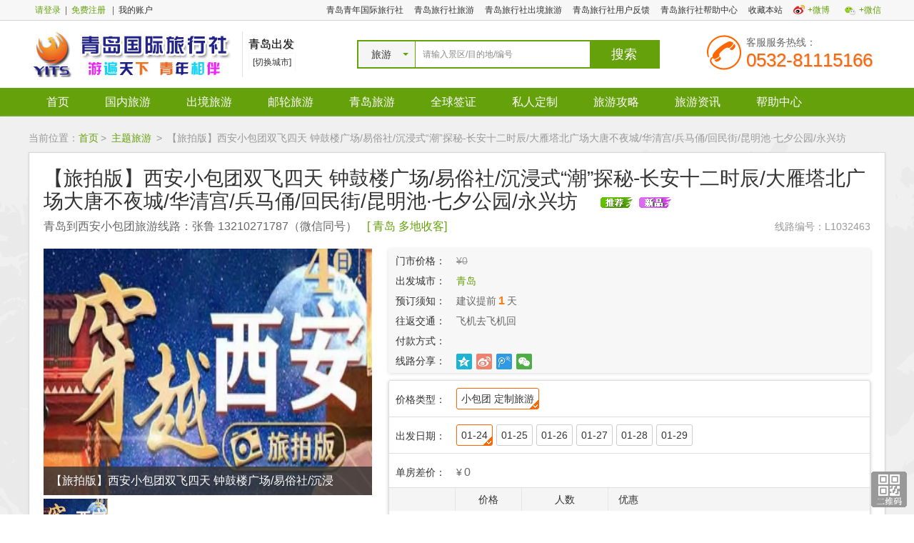

--- FILE ---
content_type: text/html; charset=utf-8
request_url: http://www.qd17u.com/Lvyou/Info-31202.html
body_size: 27394
content:


<!DOCTYPE html PUBLIC "-//W3C//XHD XHTML 1.0 Transitional//EN" "http://www.w3.org/TR/xhtml1/XHD/xhtml1-transitional.dtd">
<html xmlns="http://www.w3.org/1999/xhtml">
<head>
<meta http-equiv="Content-Type" content="text/html;charset=utf-8"/>
<meta http-equiv="X-UA-Compatible" content="IE=edge" />
<title>青岛旅行社,【旅拍版】西安小包团双飞四天 钟鼓楼广场/易俗社/沉浸式“潮”探秘-长安十二时辰/大雁塔北广场大唐不夜城/华清宫/兵马俑/回民街/昆明池&#183;七夕公园/永兴坊-青岛青年国际旅行社</title>
<meta  name="keywords" content="青岛旅行社旅游线路，青岛旅游团，【旅拍版】西安小包团双飞四天 钟鼓楼广场/易俗社/沉浸式“潮”探秘-长安十二时辰/大雁塔北广场大唐不夜城/华清宫/兵马俑/回民街/昆明池&#183;七夕公园/永兴坊,青岛青年国际旅行社" />
<meta  name="description" content="【旅拍版】西安小包团双飞四天 钟鼓楼广场/易俗社/沉浸式“潮”探秘-长安十二时辰/大雁塔北广场大唐不夜城/华清宫/兵马俑/回民街/昆明池&#183;七夕公园/永兴坊-青岛旅行社,青岛青年国际旅行社为您提供更多关于青岛旅行社排名、包括青岛旅行社报价、青岛旅行社哪家最好、青岛旅行社旅游线路、青岛旅行社旅游线路、青岛旅行社哪家好咨询电话0532-81117171、4月青岛去哪旅游好、4月去哪旅游好推荐、青岛吃喝玩乐等旅游信息"  />
<link rel="shortcut icon" href="/favicon.ico" />

<script type="text/javascript">
  var Themes = '/Content/Themes/Base';
  function mHref(){ 
	  var hf=window.location.href,hf2="",web=hf.split("/");
	  for(var i in web){
		 if(i==2){
		   hf2+=web[i]+"/mobile/";  
		 }else if(i==web.length-1){
		   hf2+=web[i]; 
		 }else{	
		   hf2+=web[i]+"/";
		 }	
	  }
	  return hf2;
  }
  function browserRedirect() { 
	  var sUserAgent= navigator.userAgent.toLowerCase(); 
	  var bIsIpad= sUserAgent.match(/ipad/i) == "ipad"; 
	  var bIsIphoneOs= sUserAgent.match(/iphone os/i) == "iphone os"; 
	  var bIsMidp= sUserAgent.match(/midp/i) == "midp"; 
	  var bIsUc7= sUserAgent.match(/rv:1.2.3.4/i) == "rv:1.2.3.4"; 
	  var bIsUc= sUserAgent.match(/ucweb/i) == "ucweb"; 
	  var bIsAndroid= sUserAgent.match(/android/i) == "android"; 
	  var bIsCE= sUserAgent.match(/windows ce/i) == "windows ce"; 
	  var bIsWM= sUserAgent.match(/windows mobile/i) == "windows mobile"; 
	  if (bIsIphoneOs || bIsMidp || bIsUc7 || bIsUc || bIsAndroid || bIsCE || bIsWM) { 
		  window.location.href= mHref(); 
	  }
  } 
  browserRedirect(); 	
</script>
<link rel="stylesheet" type="text/css" href="/Content/Themes/Base/common/css/common.css"/>
<link rel="stylesheet" type="text/css" href="/Content/Themes/Base/common/color/css/color.css"/>
<script type="text/javascript" src="/Content/Themes/Base/common/js/jquery.js?v=1.0"></script>
<script type="text/javascript" src="/Content/Themes/Base/common/js/com.js"></script>
</head>
<body>
   
 

<div id="header">
    <div class="wp">
        <div class="auto cf wap">
           
            <p class="fl h-dl">
                  <a href="/Member/Login.html" target="_top" class="c1_col">请登录</a>|<a href="/Member/reg.html"target="_top" class="c1_col">免费注册</a>
               |<a href="/UserCenter" class="my" target="_top">我的账户</a>  
            </p>
            <ul class="fr h-nav cf">
               <li><a href="http://www.qingdaoyouth.com/" target="_top">青岛青年国际旅行社</a></li>
               <li><a href="http://www.qd17u.com/Lvyou/search.html?Name=&City=1" target="_top">青岛旅行社旅游</a></li>
               <li><a href="http://www.qingdaoyouth.com/Lvyou/1/Index-677.html" target="_top">青岛旅行社出境旅游</a></li>
               <li><a href="javascript:void(0);" id="feedback" url="/FeedBack.html">青岛旅行社用户反馈</a></li>
               <li><a target="_top" href="/help">青岛旅行社帮助中心</a></li>
               <li><a href="/" onclick="addFav();" rel="sidebar">收藏本站</a></li>
               <li class="h-sina "><a href="javascript:void(0);" class="c1_col">+微博</a></li>
                 <li class="h-wei"><a href="javascript:void(0);" class="c1_col">+微信</a>
                  <div id="wei_x">
                      <img src="http://www.qd17u.com/pictures/TrustSoft/WeiXinSetting/20242209295202.png" width="100" height="100" class="w-x" alt="微信" />
                      <div>
                          <p>青岛青年国际旅行社微信</p>
                          <div class="w-x-2">
                              官方微信号：<span class="c1_col">iol000</span><br />
                              微信二维码扫描关注，获取最新旅游动态信息。
                          </div>
                      </div>
                  </div>
                </li>
                
            </ul>     
        </div>
    </div>
    <div class="h-tmd">
      <div class="auto cf wap h-logo">
          <div class="logoBox">
			     <a class="nav_logo pngfix" href="#">
                    <img data-original="http://www.qd17u.com/pictures/TrustSoft/AdInfo/201561182837611.jpg" width="350" height="113" /> 
                    

                 </a>
		  </div>
          <div class="fl logo">
              <a target="_top" title="青岛青年国际旅行社" href="/">
                  <img src="http://www.qd17u.com/pictures/TrustSoft/BasicSetting/201641612459516.jpg" width="289" height="64" />
              </a>
          </div> 
          <div class="fl h-city">
              <p>青岛出发</p>
              <div class="h-citys">
                 <a href="javascript:void(0)" class="change-city">[切换城市]</a>
                  <div class="show-city">
                          <a href="/Lvyou/1/" target="_top" class="c1_col c1_on">青岛</a>
                  </div>
              </div>
          </div>
          
          <div class="fl h-sea">
              <div class="h-sea-box cf c1_bd">
              <script type="text/javascript">
                $(function () {
                    $(".head_city").click(function (event) {
                        if (!$(this).hasClass("h-hover")) {
                            $(this).addClass("h-hover");
                            $(".h_city li a").click(function (event) {
                                $(".head_city span strong").text($(this).text());
                                $(".head_city").removeClass("h-hover");
                                event.stopPropagation();
                            })
                            event.stopPropagation();
                        }
                        else {
                            $(this).removeClass("h-hover")
                        }
                    });
                    $("body").click(function(){
                       $(".head_city").removeClass("h-hover")
                    })
                    $("#SearchUl li a").click(function () {  
                        rem=$(this).parent("li");
                        var rel = rem.attr("rel");
                        var relKey = rem.attr("relKey");
                        $("#lskey").val(relKey); 
                        document.getElementById("searchform").action = rel;
                        if (rel == "/Lvyou/search.html") {
                            $("#City").val("1");
                        }
                        else {
                            $("#City").val("");
                        }
                    })
                    $("#searchformsubmit").click(function () {
                        var searchformQName = $("#lskey").val();
                            
                          if (searchformQName == "请输入景区/目的地/编号") {
                            $("#lskey").val("");
                         }
                         
                            
                          if (searchformQName == "请输入资讯关键字") {
                            $("#lskey").val("");
                         }
                         
                    })
                    $("#lskey").click(function () {
                         
                         if ($(this).val()=="请输入景区/目的地/编号") {
                            $(this).val("");
                         }
                       
                         
                         if ($(this).val()=="请输入资讯关键字") {
                            $(this).val("");
                         }
                       
                  })
            })
          </script>

              <form id="searchform" method="get" action="/Lvyou/search.html" target="_top">
                  <div class="head_city fl">
                      <span class="c1_bd"><em class="c1_bd"></em><strong>旅游</strong></span>
                      <div class="h_city">
                          <ul id="SearchUl" class="clearfix">
                              <li rel="/Lvyou/search.html" relKey="请输入景区/目的地/编号" >
                                 <a href="javascript:void(0);" target="_top">旅游</a>
                              </li>
                              <li rel="/News/search.html" relKey="请输入资讯关键字" >
                                 <a href="javascript:void(0);" target="_top">资讯</a>
                              </li>
                          </ul>
                      </div>
                  </div>
                  <input type="text" value="请输入景区/目的地/编号" autocomplete="off" id="lskey" name="Name" class="t_text fl" >
                    <input type="hidden" value="1"  id="City" name="City"  />
                  <input type="submit" id="searchformsubmit" class="t_btn fr c1_bgt"  value="搜索" />
              </form>
                 
              </div>
          </div>
          
          <dl class="fr h-tel">
              <dt>客服服务热线：</dt>
              <dd class="c2_col3">0532-81115166</dd>
          </dl>
      </div>
    </div>
    <div class="nav c1_bgt">
       <ul class="wap auto cf">
            <li><a class=" c1_m" href="/Lvyou/1/" target="_top">首页</a></li>
            <li><a class=" c1_m" href="/Lvyou/1/Index-589.html" target="_top">国内旅游</a></li>
            <li><a class=" c1_m" href="/Lvyou/1/Index-677.html" target="_top">出境旅游</a></li>
            <li><a class=" c1_m" href="/Lvyou/1/Index-729.html" target="_top">邮轮旅游</a></li>
            <li><a class=" c1_m" href="/lvyou/List41.html?LCid=589&amp;LC=1023" target="_blank">青岛旅游</a></li>
            <li><a class=" c1_m" href="/Visa" target="_blank">全球签证</a></li>
            <li><a class=" c1_m" href="/Lvyou/1/customize.html" target="_top">私人定制</a></li>
            <li><a class=" c1_m" href="http://www.qingdaoyouth.com/News/list-57.html" target="_blank">旅游攻略</a></li>
            <li><a class=" c1_m" href="/News" target="_top">旅游资讯</a></li>
            <li><a class=" c1_m" href="/Help" target="_top">帮助中心</a></li>
    </ul> 
    </div>
    
</div>
<!--页面主体开始-->
<div id="main">
	

<link rel="stylesheet" type="text/css" href="/Content/Themes/Base/common/color/css/web.css"/>
<link rel="stylesheet" type="text/css" href="/Content/Themes/Base/lvyou/css/show.css"/>
<!--[if lte IE 6]>
<script src="/Content/Themes/Base/common/js/y_png.js" type="text/javascript"></script>
  <script type="text/javascript">
      DD_belatedPNG.fix('.png');  
  </script> 
<![endif]--> 

<div class="info-bg">

<!--详情页正文开始-->
<div class="wap auto">
    <div class="m-menu">
  
        当前位置：<a title="首页" href="/" class="c1_col">首页</a><em>&gt;</em>
         <a  href="/Lvyou/Search.html?LCid=|558|" class="c1_col">主题旅游</a> <em>&gt;</em>
         <span>【旅拍版】西安小包团双飞四天 钟鼓楼广场/易俗社/沉浸式“潮”探秘-长安十二时辰/大雁塔北广场大唐不夜城/华清宫/兵马俑/回民街/昆明池&#183;七夕公园/永兴坊</span>
    </div>
    <!--详情内容开始-->
    <div class="line-hd">
         <h1>
           【旅拍版】西安小包团双飞四天 钟鼓楼广场/易俗社/沉浸式“潮”探秘-长安十二时辰/大雁塔北广场大唐不夜城/华清宫/兵马俑/回民街/昆明池&#183;七夕公园/永兴坊 &nbsp;&nbsp;
           <span class="lineIcon tj1"></span> 
           <span class="lineIcon tejia0"></span>
           <span class="lineIcon remai0"></span>
           <span class="lineIcon xingpin1"></span>
         </h1>

         <h2>
             <em>线路编号：L1032463</em>
             青岛到西安小包团旅游线路：张鲁 13210271787（微信同号）
                  <span class="c1_col">[
青岛                     多地收客]</span>
        </h2>
        <div class="line-info cf">

        
            <div class="gallery" id="gallery">
                <div class="gallerySlider">
                    <ul class="cf" id="scrollGallery">
                        <li style="display:block;">
                           <a target="_blank"  href="ViewPic.html?Lid=31202">
                               <img alt="【旅拍版】西安小包团双飞四天 钟鼓楼广场/易俗社/沉浸式“潮”探秘-长安十二时辰/大雁塔北广场大唐不夜城/华清宫/兵马俑/回民街/昆明池&#183;七夕公园/永兴坊" src="http://www.qd17u.com/pictures/TrustSoft/Lines/2023912175220200.png" >
                           </a>
                           <span class="rgba">【旅拍版】西安小包团双飞四天 钟鼓楼广场/易俗社/沉浸式“潮”探秘-长安十二时辰/大雁塔北广场大唐不夜城/华清宫/兵马俑/回民街/昆明池&#183;七夕公园/永兴坊</span>
                        </li>

                    </ul>
                </div>
                <div class="thumb" id="tabBut4">
                    <ul class="clearfix"></ul>
                    <a title="点击查看更多图片" target="_blank" class="morePic" href="ViewPic.html?Lid=31202">&nbsp;</a>
                </div>
            </div>
            
            <div class="info fr">
                <div class="profile">
                    <ul>
                       <li><span>门市价格：</span><em class="del">¥0</em></li>
                       <li><span>出发城市：</span><em class="c1_col">青岛</em></li>
                       <li><span>预订须知：</span>建议提前<em class="c2_col big">1</em>天</li>
                       <li><span>往返交通：</span>飞机去飞机回</li>
                       <li class="pay"><span>付款方式：</span>

                                                                                                   </li>
                        <li>
                            <span style="float:left">线路分享：</span>
                            <!-- JiaThis Button BEGIN -->
                            <div class="bdsharebuttonbox" >
                               <a title="分享到QQ空间" href="#" class="bds_qzone" data-cmd="qzone"></a><a title="分享到新浪微博" href="#" class="bds_tsina" data-cmd="tsina"></a><a title="分享到腾讯微博" href="#" class="bds_tqq" data-cmd="tqq"></a><a title="分享到微信" href="#" class="bds_weixin" data-cmd="weixin"></a>
                            </div>
							<script type="text/javascript">
                            window._bd_share_config={"common":{"bdSnsKey":{},"bdText":"【旅拍版】西安小包团双飞四天 钟鼓楼广场/易俗社/沉浸式“潮”探秘-长安十二时辰/大雁塔北广场大唐不夜城/华清宫/兵马俑/回民街/昆明池&#183;七夕公园/永兴坊","bdMini":"2","bdPic":'http://www.qd17u.com/pictures/TrustSoft/Lines/2023912175220200.png',"bdStyle":"0","bdSize":"16"},"share":{}};with(document)0[(getElementsByTagName('head')[0]||body).appendChild(createElement('script')).src='http://bdimg.share.baidu.com/static/api/js/share.js?v=89860593.js?cdnversion='+~(-new Date()/36e5)];
                            </script>
                            <!-- JiaThis Button END -->
                        </li>
                    </ul>
                </div>
                <div class="chose">
                    <dl class="cf">
                        <dt>价格类型：<input type="hidden" id="o_pricetype" name="pricetype" value="360"></dt>
                        <dd id="lineP">

                               <a href="/Lvyou/Info-31202-34445.html" class="cur" data-val="34445">小包团 定制旅游</a>
                            
                        </dd>
                    </dl> 
                    <dl class="cf">
                        <dt>出发日期：</dt>
                        
                        <dd id="lineDate"> 
                                                      <a href="javascript:;" class="cur" date-va="2026-01-24" >01-24</a>
                                                      <a href="javascript:;" class="" date-va="2026-01-25" >01-25</a>
                                                      <a href="javascript:;" class="" date-va="2026-01-26" >01-26</a>
                                                      <a href="javascript:;" class="" date-va="2026-01-27" >01-27</a>
                                                      <a href="javascript:;" class="" date-va="2026-01-28" >01-28</a>
                                                      <a href="javascript:;" class="" date-va="2026-01-29" >01-29</a>
                        </dd>
                    </dl>
                    <dl class="cf">
                        <dt>单房差价：</dt>
                        <dd>
                            <span class="pri">&#165<em>0</em></span>
                        </dd>
                    </dl>
               <form name="OrderForm"  id="OrderForm" method="get" action="Order.html">
                    <input type="hidden" name="OutTime"  id="OutTime" value="2026-01-24" />
                    <input type="hidden" name="Lid"  id="Lid" value="31202" />
                    <input type="hidden" name="LPid"  id="LPid" value="34445" />
                    <div class="person">
                        <ul id="ulID">
                            
                        </ul>
                    </div>
                    </form>
                    <div class="in-btns">
                        <input type="submit" id="booking" class="booking" value=" " />
                        <input type="button" onclick="favorites('line',31202)" value=" " class="collection" id="collection" />
                    </div> 
                </div>    
            </div>  
        </div>  <!--  E  line-info -->
        
    </div>  <!-- E  line-hd -->
    
    <div class="line-disc">
        <h2 class="c1_col"><i class="info-icon png info-icon-line"></i>线路特色</h2>
        <div class="disc-con">
           <span><img src="/Content/Themes/Base/lvyou/images/left_c.png" /></span>
           西安四天  落地小包团  最多15人   <br />
钟鼓楼广场/易俗社/沉浸式“潮”探秘-长安十二时辰/大雁塔北广场大唐不夜城/华清宫/兵马俑/回民街/昆明池·七夕公园/永兴坊<br />
西安城墙6-8人船游护城河赠送围炉煮茶<br />
超值赠送价值超过298元西安旅游名气较大的《西安千古情》或者《驼铃传奇》<br />
西安个古情<br />
个民族的更诗总导演:黄巧灵<br />
MUST-SEE SHOW IN A LINETIME<br />
酒店我们只住好的您的旅游你做主全程携程网评4钻酒店或携程网评5钻酒店 自由选择<br />
超值赠送   3D巨幕电影秦始皇和他的地下王国<br />
赠送兵马俑+华清宫景区耳麦讲解<br />
赠送兵马俑电瓶车<br />
大唐不夜城-车接车送充分保证夜游时间<br />
24小时接机/接站 7*24小时管家服务  为您保驾护航<br />
更多旅游线路 欢迎登陆http://www.qd17u.com/查询 感谢您的关注！<br />
青岛旅行社    游预订电话：13210271787（微信同号）   0532-81115166 <br />
出境旅游推荐目的地：欧洲、日本、韩国、美国、境外邮轮、泰国、新加坡等<br />
国内旅游推荐目的地：云南、重庆、三峡、 成都、贵州、西安、张家界、海南等<br />
省内旅游推荐目的地：泰山、临沂、青州、威海、蓬莱、济南等
           <span><img src="/Content/Themes/Base/lvyou/images/right_c.png" /></span>
        </div>
    </div>
    
    <div class="line-date">
        <h2 class="c1_col"><i class="info-icon png info-icon-date"></i>出发日期及价格</h2>
        <div id="calendarcontainer" class="date-can" >
           <div class="cf date-cm">
          </div>
          
        </div>
    </div>
    
    <div class="info-nav">
      <ul id="Details_nav" class="ui-tabs-nav cf c1_bd">
          <li class="c1_bgt fir"><a href="javascript:void(0);" class="c1_on" >参考行程</a></li>
          <li><a href="javascript:void(0);" class="c1_on" >费用说明</a></li>
             <li><a href="javascript:void(0);" class="c1_on" ></a></li>
          
             <li><a href="javascript:void(0);" class="c1_on" >预订流程</a></li>
             <li><a href="javascript:void(0);" class="c1_on" >关于本站所有图片</a></li>
             <li><a href="javascript:void(0);" class="c1_on" >签约方式</a></li>
             <li><a href="javascript:void(0);" class="c1_on" >付款方式</a></li>
                </ul>
    </div>
    
    <div class="ui-tabs-box">
    
        <div class="ui-tabs-panel panel-md">
            <div class="md-top">
                 <em>
                     <a rel="nofollow" target="_blank" href="/Lvyou/Print.html?Lid=31202&LPid=34445" class="print">打印行程</a>
                     <a target="_blank" href="/Lvyou/Print.html?Lid=31202&amp;LPid=34445&amp;Type=down" class="down">下载行程</a>
                 </em>
                 <h3 class="c1_col"><i class="info-icon png info-icon-xc"></i>参考行程</h3>
            </div>
                   <div id="TravelContainer" class="time-line">
                        <table cellspacing="0" width="1097"><tbody><tr><td width="728" valign="center" colspan="4" style="padding:0px 7px;border-style:none;"><p style="text-align:center"><strong><span style="font-family:微软雅黑;color:#ff0000;font-size:14px"><span style="font-family:tahoma;">***</span><span style="font-family:微软雅黑;">在不减少景点的前提下，导游有权根据实际情况，适当调整景点游览顺序</span><span style="font-family:tahoma;">***</span></span></strong></p><p style="text-indent:32px;text-autospace:ideograph-numeric;line-height:27px"><br /></p><p style="text-align:center"><strong><span style="font-family:微软雅黑;color:#6d7f9b;font-size:29px"><span style="font-family:微软雅黑;">行</span><span style="font-family:微软雅黑;">程</span><span style="font-family:微软雅黑;">安</span><span style="font-family:微软雅黑;">排</span></span></strong></p></td></tr><tr><td width="501" valign="center" style="padding:0px 7px;border-style:none;background-color:#D46D40;"><p><strong><span style="font-family:微软雅黑;color:#ffffff;font-size:16px">第一天：</span></strong><strong><span style="font-family:微软雅黑;color:#ffffff;font-size:16px">山东</span></strong><strong><span style="font-family:微软雅黑;color:#ffffff;font-size:16px"><span style="font-family:微软雅黑;">各地</span><span style="font-family:微软雅黑;">-西安（自由活动指南）</span></span></strong></p></td><td width="95" valign="top" style="padding:0px 7px;border-style:none;background-color:#D46D40;"><p><strong><span style="font-family:微软雅黑;color:#ffffff;font-size:16px;font-family:微软雅黑;">餐：无</span></strong></p></td><td width="132" valign="top" colspan="2" style="padding:0px 7px;border-style:none;background-color:#D46D40;"><p><strong><span style="font-family:微软雅黑;color:#ffffff;font-size:16px">宿：</span></strong><strong><span style="font-family:微软雅黑;color:#ffffff;font-size:16px">西安</span></strong></p></td></tr><tr><td width="728" valign="center" colspan="4" style="padding:0px 7px;border-style:none;"><p style="line-height:125%"><span style="font-family:微软雅黑;font-size:16px"><span style="font-family:微软雅黑;">欢迎来到十三朝古都</span><span style="font-family:微软雅黑;">——西安！！</span></span></p><p style="text-indent:32px;line-height:125%"><span style="font-family:微软雅黑;font-size:16px"><span style="font-family:微软雅黑;">你还可以前往</span><span style="font-family:微软雅黑;">“柏树林”里的《青曲社》或“案板街”里的《易俗社》欣赏地方戏、陕派相声、脱口秀等节目！或者结伴同行的亲友相约于“南大街粉巷”里的《德福巷“咖啡茶馆”一条街》，这里“安静、热闹、中式、西式”各类型茶馆一应俱全，选择一家您喜欢的坐下吧，感受下古都丰富的夜生活。</span></span></p><p style="line-height:125%"><span style="font-family:微软雅黑;font-size:16px">推荐景点</span></p><p style="line-height:125%"><span style="font-family:微软雅黑;font-size:16px">【陕西历史博物馆】、【西安博物院】、【碑林博物院】、网红景点【大唐不夜城】、【书院门】</span></p><p style="line-height:125%"><span style="font-family:微软雅黑;font-size:16px">西安市美食攻略</span></p><p style="line-height:125%"><span style="font-family:微软雅黑;font-size:16px"><span style="font-family:微软雅黑;">【小吃街】永兴坊地址：位于新城区小东门里</span><span style="font-family:微软雅黑;">营业时间：</span><span style="font-family:微软雅黑;">12:00—22:00</span></span></p><p style="line-height:125%"><span style="font-family:微软雅黑;font-size:16px"><span style="font-family:微软雅黑;">【夜市街】建东街地址：位于碑林区雁塔北路</span><span style="font-family:微软雅黑;">营业时间：</span><span style="font-family:微软雅黑;">19:00—凌晨4:00</span></span></p><p style="line-height:125%"><span style="font-family:微软雅黑;font-size:16px"><span style="font-family:微软雅黑;">【夜市街】东新街地址：位于新城区新城广场东侧</span><span style="font-family:微软雅黑;">营业时间：</span><span style="font-family:微软雅黑;">19:00—凌晨4:00</span></span></p></td></tr><tr><td width="501" valign="center" style="padding:0px 7px;border-style:none;background-color:#D46D40;"><p><strong><span style="font-family:微软雅黑;color:#ffffff;font-size:16px">第二天：</span></strong><strong><span style="font-family:微软雅黑;color:#ffffff;font-size:16px">穿汉服、易俗社文化街区、钟鼓楼广场、回民街、长安十二时辰、大雁塔北广场、大唐不夜城</span></strong></p></td><td width="104" valign="top" colspan="2" style="padding:0px 7px;border-style:none;background-color:#D46D40;"><p><strong><span style="font-family:微软雅黑;color:#ffffff;font-size:16px">餐：</span></strong><strong><span style="font-family:微软雅黑;color:#ffffff;font-size:16px">早</span></strong><strong><span style="font-family:微软雅黑;color:#ffffff;font-size:16px;font-family:微软雅黑;">中</span></strong></p></td><td width="NaN" valign="top" style="padding:0px 7px;border-style:none;background-color:#D46D40;"><p><strong><span style="font-family:微软雅黑;color:#ffffff;font-size:16px">宿：西安</span></strong></p></td></tr><tr><td width="728" valign="center" colspan="4" style="padding:0px 7px;border-style:none;"><p style="text-indent:32px;line-height:150%"><span style="font-family:微软雅黑;letter-spacing:0;font-size:16px">早餐后，</span><span style="font-family:微软雅黑;letter-spacing:0;font-size:16px">7:30</span><span style="font-family:微软雅黑;letter-spacing:0;font-size:16px">左右导游和司机提前在酒店等待客人，集合出发（具体时间以导游或司机通知为准）</span><span style="font-family:微软雅黑;letter-spacing:0;font-size:16px">，</span><span style="font-family:微软雅黑;letter-spacing:0;font-size:16px">打开您本次旅途的篇章</span><span style="font-family:微软雅黑;letter-spacing:0;font-size:16px">。</span><span style="font-family:微软雅黑;letter-spacing:0;font-size:16px">首先我们来到</span><strong><span style="font-family:微软雅黑;color:#ff0000;letter-spacing:0;font-size:16px">【汉服实体店】</span></strong><span style="font-family:微软雅黑;letter-spacing:0;font-size:16px"><span style="font-family:微软雅黑;">（约</span><span style="font-family:微软雅黑;">2小时）挑选汉服+换衣服+做妆造（区别于路边街头 换衣服}换完衣服后</span></span><strong><span style="font-family:微软雅黑;color:#ff0000;letter-spacing:0;font-size:16px">【易俗社文化街区】</span></strong><span style="font-family:微软雅黑;letter-spacing:0;font-size:16px"><span style="font-family:微软雅黑;">（约</span><span style="font-family:微软雅黑;">40分钟）</span></span><span style="font-family:微软雅黑;letter-spacing:0;font-size:16px">位于西安市新城区，建筑面积四千多平米，展厅十余间，以戏曲文化体验为主，展现了易俗社一百多年的发展历史、社会影响力及其秦腔的艺术成就。</span><span style="font-family:微软雅黑;letter-spacing:0;font-size:16px">出发来到</span><strong><span style="font-family:微软雅黑;color:#ff0000;letter-spacing:0;font-size:16px">【钟鼓楼广场】</span></strong><span style="font-family:微软雅黑;letter-spacing:0;font-size:16px"><span style="font-family:微软雅黑;">（约</span><span style="font-family:微软雅黑;">30分钟）绿草如茵，草坪用石板隔成了九经九纬，就是唐长安街坊棋盘式的结构。夜幕降临，广场、钟楼、鼓楼的灯光都亮起的时候非常漂亮。即使不登钟、鼓楼，在广场上欣赏一下这唯美的夜景，也会有不一样的感受，许多漂亮的摄影照片都是在这里拍出的。穿过鼓楼广场就到了</span></span><strong><span style="font-family:微软雅黑;color:#ff0000;letter-spacing:0;font-size:16px">【</span></strong><strong><span style="font-family:微软雅黑;color:#ff0000;letter-spacing:0;font-size:16px">回民街</span></strong><strong><span style="font-family:微软雅黑;color:#ff0000;letter-spacing:0;font-size:16px">】</span></strong><span style="font-family:微软雅黑;letter-spacing:0;font-size:16px"><span style="font-family:微软雅黑;">（约</span><span style="font-family:微软雅黑;">1小时）</span></span><span style="font-family:微软雅黑;letter-spacing:0;font-size:16px">不只是一条街，是西安市中心回民聚集区内多条街道的统称，由北院门、北广济街、西羊市、大皮院等街道组成。这里是西安小吃的集中地，作为几百年历史的回民区，这里还能感受到浓浓的穆斯林气息。能吃到几乎所有的西安小吃</span><span style="font-family:微软雅黑;letter-spacing:0;font-size:16px">。</span><strong><span style="font-family:微软雅黑;color:#ff0000;letter-spacing:0;font-size:16px">【长安十二时辰】</span></strong><span style="font-family:微软雅黑;letter-spacing:0;font-size:16px"><span style="font-family:微软雅黑;">（约</span><span style="font-family:微软雅黑;">1小时）</span></span><span style="font-family:微软雅黑;letter-spacing:0;font-size:16px"><span style="font-family:微软雅黑;">长安十二时辰主题街区是以唐市井文化为源点，以网剧《长安十二时辰》</span>IP为主题，以沉浸式体验为核心，在建筑、软装、钱币、人物、服装、语言、音乐、故事等领域进行全唐化包装，同时围绕深度沉浸式故事体验，设置配套的餐饮、文创、演艺等业态内容，整体打造集全唐空间游玩、唐风市井体验、主题沉浸互动、唐乐歌舞演艺、文化社交休闲等为一体的全唐市井文化体验地。</span><strong><span style="font-family:微软雅黑;color:#ff0000;letter-spacing:0;font-size:16px">【</span></strong><strong><span style="font-family:微软雅黑;color:#ff0000;letter-spacing:0;font-size:16px">大雁塔北广场</span></strong><strong><span style="font-family:微软雅黑;color:#ff0000;letter-spacing:0;font-size:16px">】和【大唐不夜城】</span></strong><strong><span style="font-family:微软雅黑;color:#ff0000;letter-spacing:0;font-size:16px"><span style="font-family:微软雅黑;">（充足时间约</span><span style="font-family:微软雅黑;">2小时）</span></span></strong><span style="font-family:微软雅黑;letter-spacing:0;font-size:16px"><span style="font-family:微软雅黑;">广场由中央的音乐喷泉和东西两侧的</span><span style="font-family:微软雅黑;">“戏曲大观园”、“民俗大观园”组成。广场旁的步行街上还有一些反映唐代民众生活场景的系列雕塑。广场上较吸引游客的是位于中轴线上“音乐喷泉”。表演时喷泉样式多变，特别是夜晚的表演，在背景灯光的映照下，更显的流光溢彩。</span></span><span style="font-family:微软雅黑;letter-spacing:0;font-size:16px"><span style="font-family:微软雅黑;">打卡网红拍摄地</span>--不倒翁小姐姐，</span><span style="font-family:微软雅黑;letter-spacing:0;font-size:16px">欣赏真人版不倒翁的表演。</span><span style="font-family:微软雅黑;letter-spacing:0;font-size:16px">大唐不夜城以大雁塔为依托，北起玄奘广场、南至唐城墙遗址公园、东起慈恩东路、西至慈恩西路，贯穿玄奘广场、贞观文化广场、开元庆典广场三个主题广场，拥有六个仿唐街区和西安音乐厅、西安大剧院、曲江电影城、陕西艺术家展廊四大文化建筑。大唐不夜城晚上灯火璀璨，光影中的仿古建筑流光溢彩，气势恢宏，宛如大唐盛世再现。</span></p><p style="text-autospace:ideograph-numeric;line-height:150%"><strong><span style="font-family:微软雅黑;color:#ff0000;letter-spacing:0;font-size:15px">温馨提示：</span></strong></p><p style="text-autospace:ideograph-numeric;line-height:150%;margin-left:44px;"><strong><span style="font-family:微软雅黑;color:#ff0000;letter-spacing:0;font-size:15px">1、钟鼓楼广场+回民街+大唐不夜城，属于开放性景点，主要以自由活动为主，司机、导游不陪同游览。</span></strong></p><p style="text-autospace:ideograph-numeric;line-height:150%;margin-left:44px;"><strong><span style="font-family:微软雅黑;color:#ff0000;letter-spacing:0;font-size:15px">2、回民街+大唐不夜城，属于小吃街类型，有很多售卖小吃等场所，可自由自费品尝陕西美食。</span></strong></p><p style="text-autospace:ideograph-numeric;line-height:150%;margin-left:44px;"><strong><span style="font-family:微软雅黑;color:#ff0000;letter-spacing:0;font-size:15px">3、钟鼓楼广场+回民街+大唐不夜城，因市中心交通特殊性，司机根据情况就近停车。</span></strong></p><p style="text-indent:32px;line-height:125%"><br /></p></td></tr><tr><td width="501" valign="center" style="padding:0px 7px;border-style:none;background-color:#D46D40;"><p style="line-height:125%"><strong><span style="font-family:微软雅黑;color:#ffffff;font-size:16px">第三天：</span></strong><strong><span style="font-family:微软雅黑;color:#ffffff;font-size:16px">秦始皇兵马俑博物馆、华清宫骊山、千古情</span></strong><strong><span style="font-family:微软雅黑;color:#ffffff;font-size:16px">/驼铃传奇</span></strong></p></td><td width="95" valign="top" style="padding:0px 7px;border-style:none;background-color:#D46D40;"><p style="line-height:125%"><strong><span style="font-family:微软雅黑;color:#ffffff;font-size:16px">餐：早</span></strong><strong><span style="font-family:微软雅黑;color:#ffffff;font-size:16px">中</span></strong></p></td><td width="132" valign="top" colspan="2" style="padding:0px 7px;border-style:none;background-color:#D46D40;"><p style="line-height:125%"><strong><span style="font-family:微软雅黑;color:#ffffff;font-size:16px;font-family:微软雅黑;">宿：西安</span></strong></p></td></tr><tr><td width="728" valign="center" colspan="4" style="padding:0px 7px;border-style:none;"><p style="line-height:150%"><span style="font-family:微软雅黑;font-size:16px">7:30早餐后</span><span style="font-family:微软雅黑;font-size:16px">，</span><span style="font-family:微软雅黑;font-size:16px"><span style="font-family:微软雅黑;">导游司机提前等待客人，集合出发</span><span style="font-family:微软雅黑;">8</span></span><span style="font-family:微软雅黑;font-size:16px">:00左右乘车赴临潼（约1小时），参观世界第八大奇迹之一的</span><strong><span style="font-family:微软雅黑;color:#ff0000;font-size:16px">【秦始皇兵马俑】</span></strong><span style="font-family:微软雅黑;font-size:16px"><span style="font-family:微软雅黑;">（约</span><span style="font-family:微软雅黑;">2小时，赠送景区耳麦讲解，景区交通5元</span></span><span style="font-family:微软雅黑;font-size:16px">，</span><span style="font-family:微软雅黑;font-size:16px">这里南倚骊山，北临渭水，气势宏伟，是世界上最大的地下军事博物馆，是世界考古历史上最伟大的发现之一。</span><span style="font-family:微软雅黑;font-size:16px">13：</span><span style="font-family:微软雅黑;font-size:16px">30游览位于骊山脚下的唐代皇家避暑行宫——</span><strong><span style="font-family:微软雅黑;color:#ff0000;font-size:16px">【华清宫】</span></strong><span style="font-family:微软雅黑;font-size:16px"><span style="font-family:微软雅黑;">（约</span><span style="font-family:微软雅黑;">1.5小时，赠送景区耳麦讲解，景区交通20元自理，骊山索道</span></span><span style="font-family:微软雅黑;font-size:16px">60</span><span style="font-family:微软雅黑;font-size:16px"><span style="font-family:微软雅黑;">元自理），国家首批</span><span style="font-family:微软雅黑;">5A级旅游景区， 唐代时造殿并赐名“华清宫”，当年唐玄宗与杨贵妃经常在此沐浴温泉，大诗人白居易更是在此留下了“春寒赐浴华清池，温泉水滑洗凝脂”的千古绝句！因其亘古不变的温泉资源、烽火戏诸侯的历史典故、唐明皇与杨贵妃的爱情故事、“西安事变”发生地而享誉海内外，成为中国唐文化旅游标志性景区。</span></span></p><p style="text-indent:0;line-height:150%"><span style="font-family:微软雅黑;font-size:16px">乘车前往观看大型表演</span><strong><span style="font-family:微软雅黑;color:#ff0000;font-size:16px">《西安千古情》或</span></strong><strong><span style="font-family:微软雅黑;color:#ff0000;font-size:16px">《驼铃传奇》</span></strong><span style="font-family:微软雅黑;font-size:16px">（赠送项目：《西安千古情》或《驼铃传奇》以当地实际情况，由地接社安排为准，不参加不退费，具体演出场次以景区为准）。它是由世园集团与宋城演艺联合打造的重大文化旅游产业项目，用独特的艺术表现手法撷取西安这块充满传奇的土地上的文化片段，在浐灞之滨、长安塔下重现千年芳华。一座长安城，半部中华史，穿越门在此带你开启穿越时空之旅。观演一小时，尽览七千年，表演结束后观看其他小演出，后集合返程，结束愉快的旅途。</span></p></td></tr><tr><td width="501" valign="center" style="padding:0px 7px;border-style:none;background-color:#D46D40;"><p style="line-height:125%"><strong><span style="font-family:微软雅黑;color:#ffffff;font-size:16px">第四天：</span></strong><strong><span style="font-family:微软雅黑;color:#ffffff;font-size:16px">城墙智能游船、永兴坊、大明宫遗址公园（免费区）、返程</span></strong></p></td><td width="95" valign="top" style="padding:0px 7px;border-style:none;background-color:#D46D40;"><p style="line-height:125%"><strong><span style="font-family:微软雅黑;color:#ffffff;font-size:16px;font-family:微软雅黑;">餐：早</span></strong></p></td><td width="132" valign="top" colspan="2" style="padding:0px 7px;border-style:none;background-color:#D46D40;"><p style="line-height:125%"><strong><span style="font-family:微软雅黑;color:#ffffff;font-size:16px;font-family:微软雅黑;">宿：无</span></strong></p></td></tr><tr><td width="728" valign="center" colspan="4" style="padding:0px 7px;border-left:none;border-right:none;border-top:none;border-bottom-width:3px;border-bottom-color:#E36C09;"><p style="text-indent:16px;line-height:150%"><span style="font-family:微软雅黑;font-size:16px"><span style="font-family:微软雅黑;">早</span><span style="font-family:微软雅黑;">08：30出发，打卡网红项目</span></span><strong><span style="font-family:微软雅黑;color:#ff0000;font-size:16px;font-family:微软雅黑;">【西安城墙智能包船（赠送唐风饮茶）】</span></strong><span style="font-family:微软雅黑;font-size:16px">（约</span><span style="font-family:微软雅黑;font-size:16px">2</span><span style="font-family:微软雅黑;font-size:16px">小时）</span><span style="font-family:微软雅黑;font-size:16px"><span style="font-family:微软雅黑;">乘坐西安城墙</span><span style="font-family:微软雅黑;">“汐”智能VIP游船，与城墙君一起解锁科技赋能下的水上围炉煮茶之旅。在自动驾驶游船上乘VIP包船游河，自护城河含光门段至近西门处，往返全程将历经含光门的历史荣光、西南城角的千年沧桑，在纯电动太阳能的自动驾驶游船中穿越古今，感受独特且丰富的科技游览体验，观长安城墙古韵，约三五好友乘船泛舟解锁水上漫游之旅一炉炭火、一壶热茶在水上围炉而坐举杯慢饮，促膝长谈畅想悠闲时光。</span></span><strong><span style="font-family:微软雅黑;color:#ff0000;font-size:16px">【永兴坊】</span></strong><span style="font-family:微软雅黑;font-size:16px"><span style="font-family:微软雅黑;">（约</span><span style="font-family:微软雅黑;">40分钟）是唐长安城108坊之一，位于小东门里西北角，紧邻城墙，这里在唐太宗时期，是宰相魏征的相府。如今这里成为了西安城内新兴的网红打卡地之一。</span></span><strong><span style="font-family:微软雅黑;color:#ff0000;font-size:16px">【大明宫遗址公园】</span></strong><span style="font-family:微软雅黑;font-size:16px"><span style="font-family:微软雅黑;">（免费区）（约</span><span style="font-family:微软雅黑;">1小时）唐代的大明宫是长安城中辉煌壮丽的建筑群。</span></span></p><p style="line-height:150%"><span style="font-family:微软雅黑;font-size:16px">参观结束后根据返程时间结束完美旅程，返回温馨的家！</span></p></td></tr></tbody></table><p><br /></p>
                   </div>
             </div>
             <div class="ui-tabs-panel">
                 <div class="panel-top c1_col"><i class="info-icon png info-icon-fei"></i>费用说明</div>
                 <div class="panel-con">
                      <p><a href="tel:13210271787" target="_self"><strong><span style="font-family:宋体;font-size:16px"><span style="font-family:宋体;color:#c00000;">点击此处</span><span style="font-family:宋体;color:#c00000;">可直接拨打电话：</span></span><span style="font-family:宋体;font-size:16px"><span style="font-family:宋体;color:#c00000;">张鲁</span><span style="font-family:宋体;color:#c00000;">13210271787 0532-81117171</span></span></strong></a></p><p><br /></p><table cellspacing="0" width="905"><tbody><tr><td width="728" valign="center" colspan="3" style="padding:0px 7px;border-width:3px;border-color:#e36c09;background-color:#d46d40;"><p style="text-align:center;margin-top:10px;"><strong><span style="font-family:微软雅黑;color:#ffffff;letter-spacing:18px;font-size:24px">接待标</span></strong><strong><span style="font-family:微软雅黑;color:#ffffff;letter-spacing:0;font-size:24px">准</span></strong></p></td></tr><tr><td width="95" valign="center" style="padding:0px 7px;border-left-width:3px;border-left-color:#e36c09;border-right-width:3px;border-right-color:#e36c09;border-top:none;border-bottom-width:3px;border-bottom-color:#e36c09;"><p style="text-align:center"><strong><span style="font-family:微软雅黑;font-size:15px">交通</span></strong></p></td><td width="633" valign="center" colspan="2" style="padding:0px 7px;border-left:none;border-right-width:3px;border-right-color:#e36c09;border-top-width:3px;border-top-color:#e36c09;border-bottom-width:3px;border-bottom-color:#e36c09;"><p><span style="font-family:微软雅黑;font-size:16px">青岛</span><span style="font-family:微软雅黑;font-size:16px">-西安往返经济舱含税/青岛往返动车二等座（不指定车次、座位）</span></p></td></tr><tr><td width="95" valign="center" style="padding:0px 7px;border-left-width:3px;border-left-color:#e36c09;border-right-width:3px;border-right-color:#e36c09;border-top:none;border-bottom-width:3px;border-bottom-color:#e36c09;"><p style="text-align:center"><strong><span style="font-family:微软雅黑;font-size:15px">用车</span></strong></p></td><td width="633" valign="center" colspan="2" style="padding:0px 7px;border-left:none;border-right-width:3px;border-right-color:#e36c09;border-top:none;border-bottom-width:3px;border-bottom-color:#e36c09;"><p><span style="font-family:微软雅黑;font-size:16px">全程正规营运手续空调旅游车（根据人数用车，保证每人一个正座）</span></p></td></tr><tr><td width="95" valign="center" style="padding:0px 7px;border-left-width:3px;border-left-color:#e36c09;border-right-width:3px;border-right-color:#e36c09;border-top:none;border-bottom-width:3px;border-bottom-color:#e36c09;"><p style="text-align:center"><strong><span style="font-family:微软雅黑;font-size:15px">住宿</span></strong></p></td><td width="94" valign="center" style="padding:0px 7px;border-left:none;border-right-width:3px;border-right-color:#e36c09;border-top:none;border-bottom-width:3px;border-bottom-color:#e36c09;"><p style="text-align:center"><strong><span style="font-family:微软雅黑;font-size:16px"><span style="font-family:微软雅黑;">携程</span><span style="font-family:微软雅黑;">4钻</span></span></strong></p></td><td width="675" valign="center" style="padding:0px 7px;border-left:none;border-right-width:3px;border-right-color:#e36c09;border-top-width:3px;border-top-color:#e36c09;border-bottom-width:3px;border-bottom-color:#e36c09;"><p style="line-height:24px"><span style="font-family:微软雅黑;letter-spacing:0;font-variant-numeric:normal;font-variant-east-asian:normal;font-size:16px">怡景花园，汉邦精致酒店，皇城海航，威尔佳酒店，中江之旅，艾豪森、莱卡酒店、丝路丽景、星程酒店或同级酒店</span></p></td></tr><tr style="height:75px"><td width="95" valign="center" style="padding:0px 7px;border-left-width:3px;border-left-color:#e36c09;border-right-width:3px;border-right-color:#e36c09;border-top:none;border-bottom-width:3px;border-bottom-color:#e36c09;"><br /></td><td width="94" valign="center" style="padding:0px 7px;border-left:none;border-right-width:3px;border-right-color:#e36c09;border-top:none;border-bottom-width:3px;border-bottom-color:#e36c09;"><p style="text-align:center"><strong><span style="font-family:微软雅黑;font-size:16px"><span style="font-family:微软雅黑;">携程</span><span style="font-family:微软雅黑;">5钻</span></span></strong></p></td><td width="675" valign="center" style="padding:0px 7px;border-left:none;border-right-width:3px;border-right-color:#e36c09;border-top:none;border-bottom-width:3px;border-bottom-color:#e36c09;"><p><span style="font-family:微软雅黑;letter-spacing:0;font-variant-numeric:normal;font-variant-east-asian:normal;font-size:16px">天朗时代大酒店，悦豪酒店，广成大酒店，阳光国际大酒店，印力诺富特，西咸诺富特或同级酒店</span></p></td></tr><tr><td width="728" valign="center" colspan="3" style="padding:0px 7px;border-left-width:3px;border-left-color:#e36c09;border-right-width:3px;border-right-color:#e36c09;border-top:none;border-bottom-width:3px;border-bottom-color:#e36c09;"><p><strong><span style="font-family:微软雅黑;color:#ff0000;font-size:16px"><span style="font-family:微软雅黑;">注：以上酒店均为参考酒店，以实际安排入住为准；西安大部分酒店无法提供三人间或加床，如遇自然单人住一间房，游客需另行付单房差，散客不拼住</span><span style="font-family:微软雅黑;">.</span></span></strong></p></td></tr><tr><td width="95" valign="center" style="padding:0px 7px;border-left-width:3px;border-left-color:#e36c09;border-right-width:3px;border-right-color:#e36c09;border-top:none;border-bottom-width:3px;border-bottom-color:#e36c09;"><p style="text-align:center"><strong><span style="font-family:微软雅黑;font-size:15px">用餐</span></strong></p></td><td width="633" valign="center" colspan="2" style="padding:0px 7px;border-left:none;border-right-width:3px;border-right-color:#e36c09;border-top-width:3px;border-top-color:#e36c09;border-bottom-width:3px;border-bottom-color:#e36c09;"><p><span style="font-family:微软雅黑;letter-spacing:0;font-size:16px">3早2正餐，早餐为酒店赠送（不用不退），常规正餐30元/人起，正餐八菜一汤（如人数不足10人，则菜品数量相应减少；当地特色美食，地道陕味体验；行程中备注不含用餐敬请自理，如因自身原因放弃用餐，则餐费不退） 。</span></p></td></tr><tr><td width="95" valign="center" style="padding:0px 7px;border-left-width:3px;border-left-color:#e36c09;border-right-width:3px;border-right-color:#e36c09;border-top:none;border-bottom-width:3px;border-bottom-color:#e36c09;"><p style="text-align:center"><strong><span style="font-family:微软雅黑;font-size:15px">门票</span></strong></p></td><td width="633" valign="center" colspan="2" style="padding:0px 7px;border-left:none;border-right-width:3px;border-right-color:#e36c09;border-top:none;border-bottom-width:3px;border-bottom-color:#e36c09;"><p><span style="font-family:微软雅黑;letter-spacing:0;font-size:16px;font-family:微软雅黑;">含景区首道大门票，小交通及园自费项目自理。</span></p></td></tr><tr><td width="95" valign="center" style="padding:0px 7px;border-left-width:3px;border-left-color:#e36c09;border-right-width:3px;border-right-color:#e36c09;border-top:none;border-bottom-width:3px;border-bottom-color:#e36c09;"><p style="text-align:center"><strong><span style="font-family:微软雅黑;font-size:15px">导服</span></strong></p></td><td width="633" valign="center" colspan="2" style="padding:0px 7px;border-left:none;border-right-width:3px;border-right-color:#e36c09;border-top:none;border-bottom-width:3px;border-bottom-color:#e36c09;"><p style="line-height:24px"><span style="font-family:微软雅黑;letter-spacing:0;font-size:16px"><span style="font-family:微软雅黑;">当地持证导游服务，接送机场、火车站和自由活动无导游服务；不足</span><span style="font-family:微软雅黑;">8人（含8人）不提供专职导游服务，由导兼司进行服务。</span></span></p></td></tr><tr><td width="95" valign="center" style="padding:0px 7px;border-left-width:3px;border-left-color:#e36c09;border-right-width:3px;border-right-color:#e36c09;border-top:none;border-bottom-width:3px;border-bottom-color:#e36c09;"><p style="text-align:center"><strong><span style="font-family:微软雅黑;font-size:15px">保险</span></strong></p></td><td width="633" valign="center" colspan="2" style="padding:0px 7px;border-left:none;border-right-width:3px;border-right-color:#e36c09;border-top:none;border-bottom-width:3px;border-bottom-color:#e36c09;"><p><span style="font-family:微软雅黑;letter-spacing:0;font-size:16px">赠送旅行社责任险，建议客人自行购买旅游意外险。</span></p></td></tr><tr><td width="95" valign="center" style="padding:0px 7px;border-left-width:3px;border-left-color:#e36c09;border-right-width:3px;border-right-color:#e36c09;border-top:none;border-bottom-width:3px;border-bottom-color:#e36c09;"><p style="text-align:center"><strong><span style="font-family:微软雅黑;font-size:15px">全程</span></strong></p><p style="text-align:center"><strong><span style="font-family:微软雅黑;font-size:15px">无购物</span></strong></p></td><td width="633" valign="center" colspan="2" style="padding:0px 7px;border-left:none;border-right-width:3px;border-right-color:#e36c09;border-top:none;border-bottom-width:3px;border-bottom-color:#e36c09;"><p style="line-height:24px"><span style="font-family:微软雅黑;letter-spacing:0;font-size:16px"><span style="font-family:微软雅黑;">全程</span><span style="font-family:微软雅黑;">0购物店，绝无餐厅购物店</span></span></p><p style="text-indent:32px;line-height:24px"><span style="font-family:微软雅黑;letter-spacing:0;font-size:16px">1）爱逍遥系列所有产品承诺提前真实告知当地接待真实情况，绝不隐瞒。</span></p><p style="text-indent:0;line-height:24px;margin-left:40px;"><span style="font-family:微软雅黑;letter-spacing:0;font-size:16px">爱逍遥贴心提前告知：西安因当地情况特殊，不论何种行程，都默认会在车上售卖陕西土特产，无法避免，敬请谅解。</span></p><p style="line-height:24px;margin-left:43px;"><span style="font-family:微软雅黑;letter-spacing:0;font-size:16px">2）</span><span style="font-family:微软雅黑;letter-spacing:0;font-size:16px">西安各处商业街、街道旁会路过特产店、购物店等，游客可自由决定是否游玩参观或购买，导游不推荐、不介绍，个人购物行为与旅行社无关，不接受此类投诉，敬请谅解。</span></p><p style="line-height:24px;margin-left:43px;"><span style="font-family:微软雅黑;letter-spacing:0;font-size:16px">3）</span><span style="font-family:微软雅黑;letter-spacing:0;font-size:16px">友情提示：兵马俑景区内设有玉展馆，不属于旅行社协议行为，谨慎购买</span></p></td></tr></tbody></table><p><br /></p>
                 </div>
             </div>

             <div class="ui-tabs-panel">
                  <div class="panel-top c1_col"><i class="info-icon png info-icon-1"></i></div>
                  <div class="panel-con"><p><a href="tel：13210271787" target="_self"><strong><span style="font-family:宋体;font-size:16px"><span style="font-family:宋体;color:#c00000;">点击此处</span><span style="font-family:宋体;color:#c00000;">可直接拨打电话：</span></span><span style="font-family:宋体;font-size:16px"><span style="font-family:宋体;color:#c00000;">张鲁</span><span style="font-family:宋体;color:#c00000;">13210271787 0532-81117171</span></span></strong></a></p><p><br /></p><p class="p" style="margin:0px;text-indent:0px;padding:0px;"><span style="font-family:宋体;letter-spacing:0px;font-size:16px;">因旅游产品的特殊性，旅游线路价格受机票、季节等因素影响较大，价格变化较快，</span><span style="font-family:宋体;letter-spacing:0px;font-size:16px;"><span style="font-family:宋体;">网站旅游线路</span><span style="font-family:宋体;">,更新速度不及时,准确旅游行程,出发时间及优惠价格,以本社实际报价和行程内容为准,网站上旅游线路展示仅供参考</span></span><span style="font-family:宋体;letter-spacing:0px;font-size:16px;"><o:p></o:p></span></p><p class="p" style="margin:0px;text-indent:0px;padding:0px;"><span style="font-family:宋体;letter-spacing:0px;font-size:16px;"><span style="font-family:宋体;">提出您的诉求</span><span style="font-family:宋体;">,我们专业的旅游规划师会根据您的需求,为您量身定制符合预期的旅游行程</span></span><span style="font-family:宋体;letter-spacing:0px;font-size:16px;">所以烦请报名之前致电青年国旅客服，咨询准确的价格的等信息</span><span style="font-family:宋体;letter-spacing:0px;font-size:16px;"><o:p></o:p></span></p><p><br /></p></div>
             </div>
                         <div class="ui-tabs-panel">
                 <div class="panel-top c1_col"><i class="info-icon png info-icon-2"></i>预订流程</div>
                 <div class="panel-con">
                       <ul class=" list-paddingleft-2"><li><p>网上预订：直接通过网站下单，在线选择产品并填写相关信息后，提交订单。</p></li><li class="end"><p>电话预订：<a href="tel:0532-81115166" target="_self" style="color:#ff0000;text-decoration:underline;"><span style="color:#ff0000;">点击拨打预定咨询电话</span></a>，0532-81115166 或添加由客服帮助您完成信息的确认和下单操作。</p></li></ul>
                 </div>
             </div>
             <div class="ui-tabs-panel">
                 <div class="panel-top c1_col"><i class="info-icon png info-icon-3"></i>关于本站所有图片</div>
                 <div class="panel-con">
                       <p><strong><span style="color:#ff0000;">本站图片来源于网络，如有侵权，请致电：0532-81117171或加QQ：241618565（备注侵权删除），删除谢谢，</span></strong></p>
                 </div>
             </div>
             <div class="ui-tabs-panel">
                 <div class="panel-top c1_col"><i class="info-icon png info-icon-4"></i>签约方式</div>
                 <div class="panel-con">
                       <table width="1042"><tbody><tr><td style="word-break:break-all;background-color:#fbd5b5;border-color:#c3d69b;" width="66" valign="top">项目<br /></td><td style="background-color:#fbd5b5;border-color:#c3d69b;" width="935" valign="top">内容<br /></td></tr><tr><td style="word-break:break-all;border-color:#c3d69b;" width="66" valign="top">在线签约</td><td style="border-color:#c3d69b;" width="947" valign="top">通过在线签约页面进行签约，付款成功后，将通过电子邮件接收电子版合同，与门市签约及传真签约同等有效。</td></tr><tr><td style="word-break:break-all;border-color:#c3d69b;" width="66" valign="top">传真签约</td><td style="border-color:#c3d69b;" width="947" valign="top">双方在合同上签字盖章后，通过传真进行签约。</td></tr><tr><td style="word-break:break-all;border-color:#c3d69b;" width="66" valign="top">上门签约</td><td style="border-color:#c3d69b;" width="947" valign="top">青岛青年国际旅行社专业团队为您提供团队客人上门签约、收团款服务（<strong><span style="color:#FF0000;">散客出游暂不提供上门签约服务，敬请谅解</span></strong>）。</td></tr><tr><td style="word-break:break-all;border-color:#c3d69b;" width="66" valign="top">门市签约</td><td style="border-color:#c3d69b;" width="947" valign="top"><p>在门市进行签约付款。 报名地址:</p><p>重庆路店：青岛市市北区重庆路118-2号（麦德龙旁）<br /></p></td></tr><tr><td style="word-break:break-all;border-color:#c3d69b;" width="66" valign="top">公交线</td><td style="border-color:#c3d69b;" width="947" valign="top"><p><span style="color:#ff0000;">重庆路店：乘车方式：</span><br /></p><p>626路 &nbsp; 清江路重庆南路车站下车</p><p>12路 12支 20路 208路 219路 229路 303路 310路 326路 365路 &nbsp;372路 374路 &nbsp;608路 清江路车站下车</p></td></tr></tbody></table><p><br /></p><p><br /></p>
                 </div>
             </div>
             <div class="ui-tabs-panel">
                 <div class="panel-top c1_col"><i class="info-icon png info-icon-5"></i>付款方式</div>
                 <div class="panel-con">
                       <table width="1042"><tbody><tr><td style="word-break:break-all;background-color:#fbd5b5;border-color:#c3d69b;" valign="top" width="66">项目<br /></td><td style="background-color:#fbd5b5;border-color:#c3d69b;" valign="top" width="935">内容<br /></td></tr><tr><td style="word-break:break-all;border-color:#c3d69b;" valign="top" width="66">网上支付</td><td style="border-color:#c3d69b;" valign="top" width="935">网上银行、信用卡、第三方支付(支持开通网上银行的储蓄卡及信用卡)。</td></tr><tr><td style="word-break:break-all;border-color:#c3d69b;" valign="top" width="66">门市支付</td><td style="border-color:#c3d69b;" valign="top" width="935">门市现金付款，转账支票，刷卡。</td></tr><tr><td style="word-break:break-all;border-color:#c3d69b;" valign="top" width="66">对公汇</td><td style="border-color:#c3d69b;" valign="top" width="935">通过银行将相关款项汇至指定账户。查看汇款帐号汇款账号致电0532-81117171 查询</td></tr><tr><td style="word-break:break-all;border-color:#c3d69b;" valign="top" width="65">发票说明</td><td style="border-color:#c3d69b;" valign="top" width="935">按照国家相关规定，本产品提供&quot;旅游费&quot;发票，如需发票请与签约客服索取。本社不提供其它类目发票。</td></tr></tbody></table><p><br /></p><p><br /></p>
                 </div>
             </div>
             
                
         </div> <!-- E ui-tabs-box -->
         
         <!--会员点评开始-->
         <div  class="line-disc">
            <h2 class="c1_bd c1_col"><i class="info-icon png info-icon-dp"></i>用户点评</h2>
            <div class="disc-con">
               <div class="lineCommentsText" id="reviews">
                  

         <div class="markInfo cf">
                    <div class="mark1">
			<p class="hd">综合满意度</p>
			<h2><em>100%</em></h2>
			<p>基于<em>1</em>人评价</p>
		</div>
                    <div class="mark2">
			<dl class="cf">
				<dt>行 程：</dt>
				<dd class="d1"><div style="width: 100%;" class="d-red"></div></dd>
				<dd class="d2">100%</dd>
			</dl>
			<dl class="clearfix">
				<dt>导 游：</dt>
				<dd class="d1"><div style="width: 100%;" class="d-green"></div></dd>
				<dd class="d2">100%</dd>
			</dl>
			<dl class="clearfix">
				<dt>交 通：</dt>
				<dd class="d1"><div style="width: 100%;" class="d-blue"></div></dd>
				<dd class="d2">100%</dd>
			</dl>
			<dl class="clearfix">
				<dt>住 宿：</dt>
				<dd class="d1"><div style="width: 100%;" class="d-pink"></div></dd>
				<dd class="d2">100%</dd>
			</dl>
		</div>
                    <div class="mark3">
                        <input type="button" onclick="SendCallBack();"  class="btn"  value=""/><p>只有预订过此产品的用户才能参加点评</p>
                    </div>
                </div>
                <input id="CanCallBack" type="hidden" value="1" />
                <input id="IsCallBack" type="hidden" value="0" />
               
                                    <p class="noneInfo">暂无任何点评记录！</p>

               </div>
            </div>
         </div>
        <!--会员点评结束-->
        <!--在线咨询开始-->
        <div id="questions" class="line-disc">
            <h2 class="c1_bd c1_col"><i class="info-icon png info-icon-zx"></i>在线咨询</h2>
            <div class="disc-con">
                <div class="faqBox" id="faqBox">
</div>
                <div class="ques-top">您的问题？告诉我们您的疑惑，我们会在第一时间为您解答。请您：</div>
                <form method="post" id="QSTForm" name="QSTForm">
                   <dl class="ques-d cf"> 
                       <dt>咨询内容：</dt>
                       <dd>
                          <textarea name="Questions" id="Questions" cols="60" rows="6" class="formTextarea" ></textarea>
                       </dd>
                   </dl>
                   <dl class="ques-d cf"> 
                       <dt>验 证 码：</dt>
                       <dd>
                          <input name="Proof" type="text" class="formTitle" id="Proof" onFocus="this.onfocus='';get_Code('/');" size="10"/> <span id="imgid">点击获取验证码</span>
                       </dd>
                   </dl>
                   <dl class="ques-d cf"> 
                       <dt>&nbsp;</dt>
                       <dd>
                          <input name="submit1" id="submit1" type="submit"  class="formInput01" value=""  />
                       </dd>
                   </dl>
                </form>
            </div>
        </div>
       <!--在线咨询结束-->  
       
       <div  class="line-disc">
           <h2 class="c1_bd c1_col"><i class="info-icon png info-icon-xg"></i>相关线路</h2>
           <div class="disc-ctn" id="discDb">
                <div id="cPrev"><a href="javascript:void(0)"></a></div>
                <div id="cNext"><a href="javascript:void(0)"></a></div>
                <div class="ctn-con" id="cSlider">
                    <ul class="cf">
                        <li>
                            <a href="/Lvyou/Info-32485.html" target="_blank" title="过年去港澳多少钱/青岛到香港澳门双飞5日 发财树 威尼斯人 大三巴牌坊 香港迪士尼 香港大学  澳门大学" class="con-img">
                               <img data-src="http://www.qd17u.com/pictures/TrustSoft/Lines/2026115143849259.jpg"  alt="过年去港澳多少钱/青岛到香港澳门双飞5日 发财树 威尼斯人 大三巴牌坊 香港迪士尼 香港大学  澳门大学" class="trans" />
                            </a>
                            <p class="con-tit"><a href="/Lvyou/Info-32485.html" target="_blank">过年去港澳多少钱/青岛到香港澳门双飞5日 发财树 威尼斯人 大三巴牌坊 香港迪士尼 香港大学  澳门大学</a></p>
                            <p class="con-p"><span class="price"><em>¥</em>6280</span>起</p>
                        </li>
                        <li>
                            <a href="/Lvyou/Info-32484.html" target="_blank" title="过年去哪旅游|春节旅游城市吉林，长白山，亚布力，雪乡，哈尔滨7日游w" class="con-img">
                               <img data-src="http://www.qd17u.com/pictures/TrustSoft/Lines/2026115112423171.png"  alt="过年去哪旅游|春节旅游城市吉林，长白山，亚布力，雪乡，哈尔滨7日游w" class="trans" />
                            </a>
                            <p class="con-tit"><a href="/Lvyou/Info-32484.html" target="_blank">过年去哪旅游|春节旅游城市吉林，长白山，亚布力，雪乡，哈尔滨7日游w</a></p>
                            <p class="con-p"><span class="price"><em>¥</em>6280</span>起</p>
                        </li>
                        <li>
                            <a href="/Lvyou/Info-32483.html" target="_blank" title="过年去哪里玩|去哪个城市过年好广州长隆+珠海长隆纯玩5日游w" class="con-img">
                               <img data-src="http://www.qd17u.com/pictures/TrustSoft/Lines/2026114111356224.png"  alt="过年去哪里玩|去哪个城市过年好广州长隆+珠海长隆纯玩5日游w" class="trans" />
                            </a>
                            <p class="con-tit"><a href="/Lvyou/Info-32483.html" target="_blank">过年去哪里玩|去哪个城市过年好广州长隆+珠海长隆纯玩5日游w</a></p>
                            <p class="con-p"><span class="price"><em>¥</em>6480</span>起</p>
                        </li>
                        <li>
                            <a href="/Lvyou/Info-32482.html" target="_blank" title="青岛旅行社电话/青岛到港澳旅游价格 港澳纯玩亲子游5天 香港迪士尼 香港大学  广州长隆野生动物园 星光大道 太平山" class="con-img">
                               <img data-src="http://www.qd17u.com/pictures/TrustSoft/Lines/2026114104827831.jpg"  alt="青岛旅行社电话/青岛到港澳旅游价格 港澳纯玩亲子游5天 香港迪士尼 香港大学  广州长隆野生动物园 星光大道 太平山" class="trans" />
                            </a>
                            <p class="con-tit"><a href="/Lvyou/Info-32482.html" target="_blank">青岛旅行社电话/青岛到港澳旅游价格 港澳纯玩亲子游5天 香港迪士尼 香港大学  广州长隆野生动物园 星光大道 太平山</a></p>
                            <p class="con-p"><span class="price"><em>¥</em>6680</span>起</p>
                        </li>
                        <li>
                            <a href="/Lvyou/Info-32481.html" target="_blank" title="云南旅游线路|南方旅游城市昆明、大理、丽江、西双版纳8天7晚游w" class="con-img">
                               <img data-src="http://www.qd17u.com/pictures/TrustSoft/Lines/2025101112047912.png"  alt="云南旅游线路|南方旅游城市昆明、大理、丽江、西双版纳8天7晚游w" class="trans" />
                            </a>
                            <p class="con-tit"><a href="/Lvyou/Info-32481.html" target="_blank">云南旅游线路|南方旅游城市昆明、大理、丽江、西双版纳8天7晚游w</a></p>
                            <p class="con-p"><span class="price"><em>¥</em>2390</span>起</p>
                        </li>
                        <li>
                            <a href="/Lvyou/Info-32480.html" target="_blank" title="香港澳门旅游攻略/青岛旅行社推荐 港澳珠海六日游 长隆海洋王国 港珠澳大桥  金紫荆广场 大三巴 威尼斯人 钻石秀" class="con-img">
                               <img data-src="http://www.qd17u.com/pictures/TrustSoft/Lines/2026111132731483.jpg"  alt="香港澳门旅游攻略/青岛旅行社推荐 港澳珠海六日游 长隆海洋王国 港珠澳大桥  金紫荆广场 大三巴 威尼斯人 钻石秀" class="trans" />
                            </a>
                            <p class="con-tit"><a href="/Lvyou/Info-32480.html" target="_blank">香港澳门旅游攻略/青岛旅行社推荐 港澳珠海六日游 长隆海洋王国 港珠澳大桥  金紫荆广场 大三巴 威尼斯人 钻石秀</a></p>
                            <p class="con-p"><span class="price"><em>¥</em>7280</span>起</p>
                        </li>
                        <li>
                            <a href="/Lvyou/Info-32479.html" target="_blank" title="巴马旅游线路推荐-百魔洞、德天大瀑布、古龙大峡谷、北海银滩、鹅泉、长寿岛6日游q" class="con-img">
                               <img data-src="http://www.qd17u.com/pictures/TrustSoft/Lines/202618154218281.jpg"  alt="巴马旅游线路推荐-百魔洞、德天大瀑布、古龙大峡谷、北海银滩、鹅泉、长寿岛6日游q" class="trans" />
                            </a>
                            <p class="con-tit"><a href="/Lvyou/Info-32479.html" target="_blank">巴马旅游线路推荐-百魔洞、德天大瀑布、古龙大峡谷、北海银滩、鹅泉、长寿岛6日游q</a></p>
                            <p class="con-p"><span class="price"><em>¥</em>3780</span>起</p>
                        </li>
                        <li>
                            <a href="/Lvyou/Info-32478.html" target="_blank" title="春节崇左旅游推荐-南宁、花山、明仕田园、鱼鳞坝、德天瀑布、古龙山峡谷6日游q" class="con-img">
                               <img data-src="http://www.qd17u.com/pictures/TrustSoft/Lines/202618152941983.jpg"  alt="春节崇左旅游推荐-南宁、花山、明仕田园、鱼鳞坝、德天瀑布、古龙山峡谷6日游q" class="trans" />
                            </a>
                            <p class="con-tit"><a href="/Lvyou/Info-32478.html" target="_blank">春节崇左旅游推荐-南宁、花山、明仕田园、鱼鳞坝、德天瀑布、古龙山峡谷6日游q</a></p>
                            <p class="con-p"><span class="price"><em>¥</em>4980</span>起</p>
                        </li>
                        <li>
                            <a href="/Lvyou/Info-32477.html" target="_blank" title="青岛过年去哪里旅游|青岛周边国家|曼谷+芭提雅+沙美岛 7 天 6 晚w" class="con-img">
                               <img data-src="http://www.qd17u.com/pictures/TrustSoft/Lines/202618152625604.png"  alt="青岛过年去哪里旅游|青岛周边国家|曼谷+芭提雅+沙美岛 7 天 6 晚w" class="trans" />
                            </a>
                            <p class="con-tit"><a href="/Lvyou/Info-32477.html" target="_blank">青岛过年去哪里旅游|青岛周边国家|曼谷+芭提雅+沙美岛 7 天 6 晚w</a></p>
                            <p class="con-p"><span class="price"><em>¥</em>8580</span>起</p>
                        </li>
                    </ul>
                </div>
           </div>
       </div>    
        
    </div>


</div> <!-- E info-bg-->
       
<script type="text/javascript" src="/Content/Themes/Base/common/js/jquery.validate.js"></script>
<script type="text/javascript" src="/Content/Themes/Base/common/js/jquery.validate.check.js"></script>
<script type="text/javascript" src="/Content/Themes/Base/common/js/plugin/tabpic.js"></script>     
<script type="text/javascript" src="/Content/Themes/Base/lvyou/js/lineshow.js"></script>
<script type="text/javascript">
	$(document).ready(function(){
        var day=$("#lineDate >a.cur").html(); 
        if(day!=undefined){ 
　　      guygh(day);
       }
    }); 
   $("#calendarcontainer tr.date-in td").click(function () {
	   if($(this).hasClass("dtem")){
		  $("#OutTime").val($(this).attr("d"));
		  $("#booking").click()
	   }
   })
            
   $("#QSTForm").validate({
		rules:{
			Questions:{required:true,rangelength:[10,200]},
			Proof:{required:function(){if($('#Proof').val()=='请输入验证码')$('#Proof').val('');return true;},
				remote:{url:'/Asyn/Check.html',type:'get',dataType:'json',data:{'checktext':function(){return $('#Proof').val();}},cache:false}}
		},
		messages: {
			Questions:{required:'咨询内容不能为空'},
			Proof:{required:'请填写验证码!',remote:function(){get_Code('/');return '验证码错误!'}}
		}, submitHandler: function () {
           GetLinesFeedBackList();
        }
	}); 
    
	var GetLinesFeedBackList = function () {
			var Questions=$("#Questions").val();
			var Proof=$("#Proof").val();
			HtmlRequest("get", "LinesFeedBackList.html?Questions="+encodeURI(Questions)+"&Proof="+Proof+"&Lid=" + 31202 + "&" + Math.random(), function (data) {
			   if(data.responseText=="1"){
				  alert("验证码错误！");
				  get_Code('/');
			   }else{
			      $("#faqBox").html(data.responseText);
			      $("Questions").val();
			      get_Code('/');
			   }
			});
	}
    var SendCallBack = function () {
            if(GetCookie('QW')==''){
		        $('#login').click();
	        }else{
                if($("#IsCallBack").val()=="1"){
                    alert("您已经参加点评了");
                    return;
                }
                if($("#CanCallBack").val()=="0"){
                    alert("只有预订过此产品的用户才能参加点评");
                    return;
                }
		       window.location.href='/usercenter/line/orderlist.html';return false;
	        }
    }
    var GetLinesCallBackList = function () {
        var Route=$('input:radio[name="Route"]:checked').val();
        var Guide=$('input:radio[name="Guide"]:checked').val();
        var Traffic=$('input:radio[name="Traffic"]:checked').val();
        var Hotel=$('input:radio[name="Hotel"]:checked').val();
        var Process=$('input:radio[name="Process"]:checked').val();
        var Content=$("#LinesCallBackContent").val();
        HtmlRequest("get", "LinesCallBackList.html?Oid=00000000-0000-0000-0000-000000000000&Name=【旅拍版】西安小包团双飞四天 钟鼓楼广场/易俗社/沉浸式“潮”探秘-长安十二时辰/大雁塔北广场大唐不夜城/华清宫/兵马俑/回民街/昆明池&#183;七夕公园/永兴坊&Route="+Route+"&Guide="+Guide+"&Traffic="+Traffic+"&Hotel="+Hotel+"&Process="+Process+"&Content="+Content+"&Lid=" + 31202 + "&" + Math.random(), function (data) {
                   $("#reviews").html(data.responseText);
              });
     }
     $('.impression').each(function(){
			if($(this).find('li').length!=0)
			{
				$(this).prepend('<li class="t0">客户印象：</li>');
				for(var i=1;i<$(this).find('li').length;i++){
					     $(this).find("li").eq(i).addClass('t'+i);	
				}
			}
	 });
</script>

    <div class="footerJs">
       
    </div>
</div>


<div class="clear"></div>
<div id="footer">
   <div class="wap auto">
   
       <div class="foot-box cf">
           <div class="box-le fl">
               <p class="f-name">客服服务热线</p> 
               <p class="c1_col f-tel">0532-81115166</p>
           </div>
           <div class="box-cm fl">
              <div class="box-con-nav">
                   <a href="/About-3.html" target="_top" class="c6">关于我们</a> |
                   <a href="/About-4.html" target="_top" class="c6">法律声明</a> |
                   <a href="/About-5.html" target="_top" class="c6">诚聘英才</a> |
                   <a href="/About-6.html" target="_top" class="c6">免责声明</a> |
                   <a href="/About-7.html" target="_top" class="c6">广告业务</a> |
                   <a href="/About-8.html" target="_top" class="c6">合作伙伴</a> |
                   <a href="/About-9.html" target="_top" class="c6">联系我们</a> |
                 <a href="/help" target="_top" class="c6">帮助中心</a>
              </div>
              <div class="box-con-lx">
                 <p> 
                     服务热线：0532-81115166 
                     &nbsp;&nbsp;在线客服：<a href="http://wpa.qq.com/msgrd?v=3&uin=241618565&site=qq&menu=yes" target="_blank" class="c6">241618565</a> 
                     &nbsp;&nbsp;E-mail：241618565@qq.com
                 </p>
                 <p>
                     地址：总部：青岛市市北区重庆南路118-2号（重庆路清江路车站）
                 </p>
              </div>
           </div>
           <div class="box-rg fr">  
               <div class="f-wei">
                  <img src="http://www.qd17u.com/pictures/TrustSoft/WeiXinSetting/20242209295202.png" width="110" height="110" />
               </div>
           </div>
       </div>
       
       <div class="foot-copy">
           <p>Copyright &copy; 2013-2016 青岛青年国际旅行社 All Rights Reserved. Powered By <a target="_blank" href="http://www.qd17u.com" class="c6">青岛青年国际旅行社</a>　</p>
           <p><a rel="nofollow" target="_blank" href="https://beian.miit.gov.cn/" class="c6" >鲁ICP备15035676号</a></p>
             <p>经营范围：国内旅游 入境旅游 出境旅游 邮轮旅游 许可证号：L-SD-CJ00124
自2013年起 本站新闻及线路图片均来自网络如有侵权请联系QQ:241618565删除
<script>
var _hmt = _hmt || [];
(function() {
  var hm = document.createElement("script");
  hm.src = "https://hm.baidu.com/hm.js?7020108e13fb0282ba0dd47293f689fd";
  var s = document.getElementsByTagName("script")[0]; 
  s.parentNode.insertBefore(hm, s);
})();
</script>



<script>(function() {var _53code = document.createElement("script");_53code.src = "https://tb.53kf.com/code/code/6155a42150161a0573547251281cad7b4/4";var s = document.getElementsByTagName("script")[0]; s.parentNode.insertBefore(_53code, s);})();</script></p>
                  </div>
       
   </div> 
   
       
</div>

<div id="mTop">
    <a rel="nofollow" href="javascript:;" title="返回顶部" class="back-top">&nbsp;</a> 
    <a rel="nofollow" href="javascript:;" class="m-code">&nbsp;
      <div class="m-item">
         <img src="http://www.qd17u.com/pictures/TrustSoft/WeiXinSetting/20242209295202.png" width="200" height="200" />
      </div>
    </a>
</div>

</body>
</html>

--- FILE ---
content_type: text/html; charset=utf-8
request_url: http://www.qd17u.com/Lvyou/guygh.html?nowDay=01-24&lpid=34445
body_size: 617
content:

<li class="fir cf">
    <p class="ne_1">&nbsp;</p>
    <p class="ne_1">价格</p>
    <p class="ne_2">人数</p>
    <p class="ne_3">优惠</p>
 
    <input type="hidden" value="0" id="maxNum"  />
</li>
<li class="cf">
    <p class="ne_1">
        成人</p>
    <p class="ne_1 c1_col">
        <strong id="p">¥0</strong></p>
    <div class="ne_2 per-s">
        <span><em class="sub way"></em>
            <input type="text" id="o_adult" name="Amount" class="count" value="1" maxlength="3">
            <em class="add way"></em></span>
    </div>
    <div class="ne_3 rel fen-d">
                    </div>
</li>
<li class="cf" style="display:none">
    <p class="ne_1">
        儿童</p>
    <p class="ne_1 c1_col">
        <strong>¥0</strong></p>
    <div class="ne_2 per-s">
        <span><em class="sub way"></em>
            <input type="text" maxlength="3" value="0" class="count" name="ChildAmount" id="o_children" />
            <em class="add way"></em></span>
    </div>
    <div class="ne_3 rel fen-d">
                    </div>
</li>

   <li class="cf" style="display:none">
       <p class="ne_1">老人</p>
       <p class="ne_1 c1_col"><strong>¥0</strong></p>
       <div class="ne_2 per-s">
          <span>
             <em class="sub way"></em>
             <input type="text" maxlength="3" value="0" class="count" name="OldAmount" id="o_old" />
             <em class="add way"></em>
          </span>
       </div>
       <div class="ne_3 rel fen-d">
                          </div>
   </li> 


--- FILE ---
content_type: text/css
request_url: http://www.qd17u.com/Content/Themes/Base/common/css/common.css
body_size: 4946
content:
/*CSS通用重置样式*/
body, div, dl, dt, dd, ul, ol, li,h1, h2, h3, h4, h5, h6, pre, code,form, fieldset, legend, input, button,textarea, p, blockquote, th, td {margin:0;padding:0;}
fieldset,img {border:0;}
:focus{outline:0;}
address,caption,cite,code,dfn,em,th,var,optgroup,i {font-style:normal;font-weight:normal;}
h1,h2,h3,h4,h5,h6 {font-size:100%;font-weight:normal;}
abbr,acronym {border:0;font-variant:normal;}
input,button, textarea,select,optgroup,option {font-family:inherit;font-size:inherit;font-style:inherit;font-weight:inherit;}
code,kbd,samp,tt{font-size:100%;}
input,textarea,select{font-family:inherit;font-size:inherit;font-weight:inherit}
input,textarea,select{*font-size:100%}
ol,ul {list-style:none;}
caption,th {text-align:left;}
sup{font-size:100%;vertical-align:text-top}
sub{font-size:100%;vertical-align:text-bottom}
:link,:visited,ins {text-decoration:none;}
blockquote, q {quotes:none;}
blockquote:before, blockquote:after,q:before, q:after {content:'';content:none;}
pre{white-space:pre-wrap;word-wrap:break-word}
* html pre{white-space:normal} 
table{border-collapse:collapse;border-spacing:0}
a{text-decoration:none;outline:0 none;}
img{vertical-align:middle}

.cf:before,.cf:after,.clearfix:before,.clearfix:after{content:"";display:block;height:0;overflow:hidden;}
.cf:after,.clearfix:after{clear:both;}
.cf,.clearfix{*zoom:1;}
body{font-size:12px;color:#333;background:#fff;font-family:microsoft yahei,Arial, Helvetica, sans-serif;}

.fl{float:left}
.fr{float:right}
.none{display:none}
.es{white-space:nowrap;overflow:hidden;text-overflow:ellipsis}
.bold{font-weight:bold}
.auto{margin:0 auto}
.mt10{margin-top:10px}
.mt20{margin-top:20px}
.mt15{margin-top:15px}
.rel{position:relative}
.abs{position:absolute}
.ml5{margin-left:5px}
.mr5{margin-right:5px}
.mb10{margin-bottom:10px}
.ml10{margin-left:10px}
.mr10{margin-right:10px}
.red{color:#ff0000}
.v_m{vertical-align:middle}
.del{text-decoration:line-through;font-family:arial;color:#888}
.trans{-webkit-transition:all ease 1s;transition:all ease 1s}
.trans2{-webkit-transition:all ease .5s;transition:all ease .5s}

#AdCycleNav{position:absolute;bottom:20px;right:0;z-index:10;right:20px}
#AdCycleNav a{width:25px;height:12px;background:#eee;float:left;display:block;text-indent:-9999em;margin-right:5px;overflow:hidden}

.rgba{background:rgba(51,51,51,0.8);filter:progid:DXImageTransform.Microsoft.Gradient(GradientType=0,StartColorStr='#C7333333',EndColorStr='#C7333333');_background:#333}
.rgba_2{background:rgba(255,255,255,0.9);filter:progid:DXImageTransform.Microsoft.Gradient(GradientType=0,StartColorStr='#D4ffffff',EndColorStr='#D4ffffff');_background:#fff}
.rgba_3{background:rgba(0,0,0,0.5);filter:progid:DXImageTransform.Microsoft.Gradient(GradientType=0,StartColorStr='#7A000000',EndColorStr='#7A000000');_background:#000}
.load{background:url(../images/load.gif) no-repeat center center #fff;display:inline-block}
.imgpic{background:#fff}
.wap{width:1000px}
.wrapper{height:auto;margin:0 auto;position:relative;width:1000px;z-index:1}
.w1000{width:1000px}

/* header */
#header{width:100%}
#header .wp{background:#f7f7f7;height:28px;line-height:28px;border-bottom:1px solid #d2d2d2;width:100%;color:#666}
#header .h-dl{padding-left:3px}
#header .h-dl a{margin:0 6px}
#header .h-m{margin-left:5px}
#header .h-nav li{float:left;margin-right:15px}
#header li.h-wei{margin-right:0;position:relative;_width:70px}
#header li.h-wei a{background:url(../images/head_wx.png) no-repeat 5px 8px #f7f7f7;padding:0 5px 0 25px;display:block;border:1px solid #f7f7f7;border-bottom:0 none;height:27px;line-height:27px;margin:0 0 -1px;z-index:10;position:relative}
#header li.h-sina a{background:url(../images/sina.png) no-repeat 0 5px;padding-left:20px;display:inline-block}
#wei_x{background:#fff;box-shadow:0 0 3px rgba(0, 0, 0, 0.15);position:absolute;border:1px solid #ccc;padding:10px;right:0;top:27px;width:300px;display:none;z-index:9}
#wei_x img.w-x{float:right;margin-left:10px}
#wei_x p{font-size:14px;line-height:24px;font-weight:bold;margin-bottom:3px}
#wei_x .w-x-2{line-height:18px}
#header .w-on #wei_x{display:block}
#header li.w-on a{border-color:#ccc;background-color:#fff}

#header li.h-app{position:relative;margin-right:0;_width:70px;margin-left:6px}
#header li.h-app a{background:url(../images/anzhuo.png) no-repeat 5px 5px;padding:0 5px 0 23px;display:block;border:1px solid #f7f7f7;border-bottom:0 none;height:27px;line-height:27px;margin:0 0 -1px;z-index:13;position:relative}
#header #app_h{background:#fff;box-shadow:0 0 3px rgba(0, 0, 0, 0.15);position:absolute;border:1px solid #ccc;padding:10px;right:0;top:27px;width:130px;display:none;z-index:12;text-align:center}
#header #app_h p{line-height:24px;color:#666;text-align:center;font-size:14px}
#header li.app-on a{border-color:#ccc;background-color:#fff}
#header li.app-on #app_h{display:block}

.logoBox{display:none}
#header .h-logo{padding:15px 0}
#header .logo{padding-right:10px;border-right:1px solid #e1e1e1}
#header .h-tel{width:195px;padding:5px 0 0 55px;background:url(../images/tel.gif) no-repeat 0 5px;min-height:50px}
#header .h-tel dt{line-height:20px;color:#666;font-size:14px}
#header .h-tel dd{font-size:26px;line-height:30px;text-shadow:1px 1px 1px #ccc}
#header .h-city{padding:8px 2px 0 8px;width:100px}
#header .h-city p{color:#000;text-shadow:1px 1px 1px #ccc;font-size:16px;line-height:20px;margin-bottom:2px}
#header .h-citys{position:relative;z-index:12}
#header .h-citys .change-city{display:inline-block;white-space:nowrap;border:1px solid #f7f7f7;border-bottom:0 none;height:24px;line-height:24px;position:relative;z-index:15;margin:0 0 -1px;padding:0 5px;background:#fff}
#header .h-citys .show-city{position:absolute;width:200px;background:#fff;padding:5px;left:0;z-index:14;display:none;border:1px solid #ccc;box-shadow:0 0 3px rgba(0, 0, 0, 0.15)}
#header .h-citys .show-city a{float:left;height:20px;line-height:20px;padding:0 5px;margin:0 6px 2px 0;white-space:nowrap;*display:inline;}
#header .h-citys .show-city a:hover{color:#fff}
#header .h-on .change-city{border-color:#ccc}
#header .h-on .show-city{display:block}
#header .nav{height:40px;width:100%}
#header .nav ul{overflow:hidden;height:40px}
#header .nav ul li{float:left;height:40px;line-height:40px}
#header .nav ul li a{float:left;padding:0 14px;color:#fff;font-size:16px;white-space:nowrap}

.h-sea{margin-top:12px;display:none}
.h-sea-box{border-width:2px;border-style:solid;width:420px;height:36px}
.head_city{position:relative;width:80px;font-size:14px;z-index:1000;height:36px}
.head_city span{display:block;padding-left:18px;border-right-width:1px;border-right-style:solid;background:#f5f5f5;cursor:pointer;line-height:36px}
.head_city span strong{font-weight:normal;color:333}
.head_city span em{transition:all 0.2s linear;-webkit-transition:all 0.2s linear;-moz-transition:all 0.2s linear;-ms-transition:all 0.2s linear;position:absolute;display:block;height:0;overflow:hidden;width:0;font-size:0;border-width:4px;right:10px;top:16px;border-left-color:#f5f5f5;border-right-color:#f5f5f5;border-bottom-color:#f5f5f5;border-style:solid}
.h-hover span em{border-top-color:#f5f5f5;top:12px}
.h_city{background:#fff;border:1px solid #e5e5e5;position:absolute;z-index:1000;width:80px;overflow:hidden;display:none;top:36px;left:-2px}
.h-hover .h_city{display:block}
.h_city li{border-top:1px solid #e5e5e5;height:34px;margin-top:-1px}
.h_city li a{display:block;padding-left:18px;line-height:34px}
.h_city li a:hover{background:#f5f5f5}
.t_text{height:20px;line-height:20px;font-size:12px;padding:8px 10px;width:220px;border:none;color:#888}
.t_btn{cursor:pointer;height:36px;width:96px;border:none;font-size:18px;color:#fff}

/* footer */
#footer{width:100%;margin-top:10px;background-color:#eee}
#footer .foot-box{padding:30px 0 20px}
#footer .box-le{padding-left:46px;background:url(../images/foot_tel.png) no-repeat 0 5px;min-height:45px;width:158px}
#footer .box-le .f-name{color:#333;line-height:20px}
#footer .box-le .f-tel{font-size:20px;line-height:28px;text-shadow:1px 1px 1px #ccc}
#footer .box-cm{width:605px;padding-left:50px}
#footer .box-con-nav{font-size:14px;line-height:24px}
#footer .box-con-nav a{padding:0 3px}
#footer .box-con-lx{margin-top:20px;line-height:24px;color:#666;font-size:14px;padding-left:5px}
#footer .box-rg{width:138px}
#footer .box-rg .f-wei{background:url(../images/foot-txt.gif) no-repeat left center;padding-left:28px;}
#footer .foot-btm{background-color:#fff;padding:10px 0 15px;width:100%}
#footer .foot-link dl{padding-bottom:3px}
#footer .foot-link dt{float:left;width:76px;line-height:24px;font-weight:bold;color:#666}
#footer .foot-link dd{float:left;line-height:24px;width:890px;}
#footer .foot-link dd a{margin-right:12px;white-space:nowrap;}
#footer .foot-copy{padding:15px 0;text-align:center;line-height:22px;color:#666;border-top:1px dashed #ccc}

#mTop{position:fixed;right:10px;bottom:10px;width:50px;z-index:9000;_position:absolute;_top:expression(eval(document.documentElement.scrollTop+document.documentElement.clientHeight-this.offsetHeight-(parseInt(this.currentStyle.marginTop,10)||10)-(parseInt(this.currentStyle.marginBottom,10)||0)))}
#mTop a{width:50px;display:block;height:50px;background:url(../images/fixed_1.gif) no-repeat 0 0}
#mTop a.back-top{margin-bottom:8px;background-position:0 0}
#mTop a.m-code{background-position:0 -51px;position:relative}
#mTop .m-item{position:absolute;border:1px solid #ccc;padding:10px;left:-225px;width:200px;height:200px;bottom:0;background:#fff;display:none}
#mTop a.m-code:hover .m-item{display:block}

.m-menu{heihgt:20px;line-height:20px;margin-bottom:5px;padding-bottom:5px;color:#999;font-size:14px}
.m-menu span{color:#999}
.m-menu em{font-family:sans-serif;margin:0 3px}

label.error{background:url(../images/ico/ico.gif) no-repeat 0 -302px;color:#f00;padding-left:30px}
.path{width:1000px;color:#333;padding-bottom:12px;margin:0 auto}
.c-nav{background-color:#f5f5f5;border-bottom:1px solid #efefef;height:40px;line-height:40px;width:100%;box-shadow:-1px 2px 6px rgba(0,0,0,.3)}
.c-nav li{float:left;height:40px;line-height:40px;font-size:14px;padding:0 20px;position:relative}
.c-nav li a{color:#888}
.c-nav li a:hover{color:#000;text-decoration:underline}
.c-nav li.on a{color:#000}

/* d-main 下拉 */
.d-main{position:absolute;width:236px;left:82px;top:31px;background:#fff;border:1px solid #999;padding:10px;box-shadow:0 0 3px rgba(0,0,0,0.3);z-index:100;display:none;*top:30px}
.d-main .d-top{height:26px;line-height:26px;border-bottom:1px solid #ccc}
.d-main .d-top a.d-sc{float:right;background:url(../../common/images/icobg.png) no-repeat 0 -502px;width:16px;height:16px;margin-top:5px;}
.d-main .d-con{margin-top:6px;}
.d-main .d-con a{float:left;line-height:22px;margin-right:10px;margin-bottom:3px;white-space:nowrap;}
.d-main .d-type{padding:2px 5px 0;height:26px;line-height:26px;border-bottom:1px solid #ddd;margin-top:5px;}
.d-main .d-type li{float:left;border:1px solid #ddd;border-bottom:0 none;background:#f5f5f5;margin:0 5px 0 0;padding:0 10px;width:auto;height:25px;line-height:25px;cursor:pointer;}
.d-main .d-type li.on{background:#fff;}
/* input */
input.h-inp{color:#999;border:1px solid #999;height:18px;padding:5px;width:246px;vertical-align:middle;*height:16px;*line-height:16px;*padding:6px 5px;*background:#fff}
input.h-in-time{background:url(../../common/images/icobg.png) no-repeat 235px -111px}

/* ---- fang select------*/
.d-select{height:30px;position:relative;display:block;cursor:pointer}
.d-select .sel-dom{float:left;border:1px solid #ddd;padding:4px 25px 4px 4px;background:url(../images/sel_ico.png) no-repeat 39px 11px}
.d-select .sel-at{background-position:39px -26px}
.d-select .sel-val{float:left;height:20px;line-height:20px;padding:0 5px;border-right:1px solid #dfdfdf;width:16px}
.d-select .sel-u{position:absolute;background:#fff;border:1px solid #ddd;z-index:100;left:0;top:29px;overflow:hidden;width:56px;display:none}
.d-select .sel-u li{padding-left:9px}
.d-select .sel-u li.c1_bgt{color:#fff}

/* ---- 点评------*/
.impression{color:#fff;padding:10px 0 0;zoom:1;overflow: hidden}
.impression li{color:#fff;float:left;height:23px;line-height:23px;padding:0 5px;margin-right:5px}
.impression li.t0{background:#666}
.impression li.t1{background:#DB94FF}
.impression li.t2{background:#4C94DB}
.impression li.t3{background:#94B770}
.impression li.t4{background:#EE6AFE}
.impression li.t5{background:#FEBD6A}
.impression li.t6{background:#9384F3}
.impression li.t7{background:#4AD5D7}
.impression li.t8{background:#8CB193}
.impression li.t9{background:#40BDD8}

/* ---- 在线咨询------*/
.ques-top{background:#f0f0f0;color:#333;height:20px;line-height:20px;padding:6px 10px}
.ques-d{margin-top:10px}
.ques-d dt{float:left;text-align:right;width:80px;font-weight:bold;line-height:30px;color:#333}
.ques-d dd{float:left;line-height:30px;margin-left:10px;position:relative;width:860px}
.ques-d dd .formTextarea{border:1px solid #d1d1d1;box-shadow:0 2px 5px #ccc;color:#666;height:120px;line-height:20px;padding:5px;width:560px;border-radius:3px}
.ques-d dd .formTitle{width:80px;padding:5px;height:18px;line-height:18px;border:1px solid #d1d1d1;box-shadow:0 2px 5px #ccc;color:#666;border-radius:3px}
.ques-d dd span{margin-left:10px}
#imgid{color:#f00}
.ques-d dd .formInput01{background:url(../../lvyou/images/markbg.gif) no-repeat -116px -180px;border:0 none;cursor:pointer;height:24px;width:94px}
.faqBox .item{border-bottom:1px solid #d5d5d5;padding:10px 0;margin-bottom:10px}
.faqBox .ask{margin-bottom:3px}
.faqBox dt{float:left;width:93px;line-height:24px}
.faqBox dd{float:left;padding-right:15px;text-align:justify;width:820px;line-height:24px}
.faqBox dd.time{color:#999;padding:0;text-align:right;width:120px;float:right}
.faqBox dt b{background:url(../../lvyou/images/pageico.gif) no-repeat 0 -230px;display:inline-block;float:left;height:22px;margin:0 5px 0 0;width:14px}
.faqBox .answer dt b{background-position:0 -197px}

/* ---------- 翻页开始 ----------*/
.page {padding-top:10px;text-align:right}
.page a{display:inline-block;padding:5px 8px 4px 8px;border:#E4E4E4 1px solid;color:#666;text-decoration:none;cursor:pointer;margin-left:6px;background-color:#fff;font-size:13px}
.page a:hover{color:#fff}
.page span.current{display:inline-block;padding:5px 8px 4px 8px;color:#fff;margin-left:6px;font-size:13px}
.page span.no{display:inline-block;border:1px #e4e4e4 solid;padding:5px 8px 4px 8px;color:#666;text-decoration:none;background-color:#fff;font-size:13px}

/* 弹出窗样式 */
.messWindow{position:absolute;z-index:9999;display:none;background-color:#333;top:0;left:0}
.promptWindow{position:absolute;z-index:100000;width:540px;border:1px #1D52A2 solid;background-color:#fff;display:none;}
#submit-tip{width:360px;border:1px solid #FFC27F;background:#f9f9f9;font-size:14px;font-weight:bold;height:80px;}
#submit-tip p{padding-top:10px;text-align:center;}
/* city menu */
#cityMenu{position:absolute;width:200px;border-width:1px;border-style:solid;background:#fff;-webkit-box-shadow:0px 1px 4px #999;-moz-box-shadow:0px 1px 4px #999;box-shadow:0px 1px 4px #999;z-index:10;display:none}
#cityMenu .title{color:#fff;font-family:Simyou;line-height:22px;padding:2px 0 2px 10px;width:auto;word-wrap:break-word}
#cityMenu .text{height:26px;line-height:26px;font-family:Arial;padding:0 10px;cursor:pointer;}
#cityMenu .text span{float:right;text-align:right;font-family:"宋体"}
#cityMenu .selected{color:#fff}

/* 用户反馈 */
.popBox{width:600px;padding:6px;background:rgba(0,0,0,0.5);filter:progid:DXImageTransform.Microsoft.Gradient(GradientType=0,StartColorStr='#7A000000',EndColorStr='#7A000000')}
.popBox_m{width:600px;background:#fff}
.navMain{height:36px;line-height:36px;padding:0 10px;color:#fff;font-size:16px}
.navMain span{cursor:pointer;float:right;color:#fff;font-family:'Comic Sans MS';font-size:16px}
.popBox_m .text{padding:10px 15px;overflow:hidden;color:#777}
.popBox_m .text .title{font-size:16px;line-height:30px}
.popBox_m .text dl{border-bottom:1px dotted #e6e6e6;line-height:30px;overflow:hidden;padding:5px 0}
.popBox_m .text dt{float:left;width:75px;padding-right:10px;text-align:right;font-weight:bold;color:#333}
.popBox_m .text dd{float:left;width:482px}
.popBox_m span.lei_x{float:left;margin-right:5px}
.popBox_m span.lei_x input{vertical-align:middle;overflow:hidden;display:inline-block;height:13px;width:13px}
.popBox_m span.lei_x label{color:#666;cursor:pointer;display:inline-block;margin:0 4px;vertical-align:middle}
.popBox_m .pop_area{border:1px solid #ddd;border-color:#aaa #ddd #ddd #999;border-radius:3px;font-size:14px;padding:5px;color:#666;line-height:20px;height:80px;width:450px}
.popBox_m .pop_inp{height:18px;line-height:18px;padding:5px;width:150px;border:1px solid #ddd;border-color:#aaa #ddd #ddd #999;margin-right:6px;border-radius:1px;color:#666}
.popBox_m .pop_proof{width:70px}
.popBox_m .pop_sub{height:30px;width:160px;text-align:center;font-size:16px;color:#fff;border:none;cursor:pointer}

/* 首页底部微信 */
#float-level{position:fixed;width:100%;z-index:999;bottom:0;height:185px;background:url(../images/bg_m.png) repeat-x 0 -225px;_position:absolute;_top:expression(eval(document.documentElement.scrollTop+document.documentElement.clientHeight-this.offsetHeight-(parseInt(this.currentStyle.marginTop,10)||0)-(parseInt(this.currentStyle.marginBottom,10)||0)));display:none}
#float-level .pop-box{color:#333;font:12px/1.5 microsoft yahei,arial;width:980px;position:relative;z-index:1;margin:0 auto}
#float-level a.wep-close{color:#9AA1A8;font:38px Simsun;outline:0 none;position:absolute;right:0;top:10px;}
#float-level .wep-phone{background:url(../images/un_app.png) no-repeat 0 0;height:198px;left:0;position:absolute;top:-20px;width:145px}
#float-level .pop-text{color:#fff;left:185px;position:absolute;top:30px;width:340px}
#float-level .pop-t{font-size:40px;margin-bottom:15px}
#float-level .pop-t strong{margin-left:10px}
#float-level .pop-c{font-size:28px;line-height:1.2}
#float-level .pop-c span{margin-left:10px}
#float-level .pop-c span strong{font-size:32px;vertical-align:-2px;font-weight:bold;font-family:Tahoma}
#float-level .pop-int{background:url(../images/bg_m.png) repeat-x 0 -35px;color:#fff;height:147px;left:545px;padding:38px 0 0 40px;position:absolute;top:0;width:349px}
#float-level .pop-f{padding-right:20px;width:178px;float:left}
#float-level .pop-t2{font-size:14px;margin-bottom:15px}
#float-level .pop-t3{font-size:16px;margin-bottom:15px}
#float-level .pop-f a{color:#fff;font-family:Tahoma}
#float-level .pop-f a:hover{text-decoration:underline}
#float-level .pop-code{float:left;padding-top:2px}


--- FILE ---
content_type: text/css
request_url: http://www.qd17u.com/Content/Themes/Base/common/color/css/color.css
body_size: 838
content:
@charset "utf-8";
a{color:#333}
a.c6{color:#666}
a.c9{color:#999}
a:hover,a.c9:hover,a.c6:hover{color:#ff7e3d}
/*#AdCycleNav a.activeSlide,.slideBox .hd li.on{background:#64a10a}*/

.col_f{color:#fff}
.bg_f{background:#fff}
.bg_d{border:1px solid #ddd}
.bg_cd{border-color:#ddd}
.bg_ce{border-color:#eee}
.bg_f{border:1px solid #fff}
.bd_d{background-color:#e0e0e0}
.bd_8{background-color:#888}
.bd_f8{background-color:#f8f8f8}

/* 主色调 */

.c1_col,.visa_nav li.on a{color:#64a10a} 
.c1_col2:hover{color:#64a10a !important}
.c1_bg,.c1_bgt,.c1_on:hover,.c1_btm .ton,.page span.current,.page a:hover,.h_show_right .show_m a:hover{background-color:#64a10a}
.c1_bd,.dm_con_pic li a:hover{border-color:#64a10a}
.c1_bd2{border-color:#569001}  /* lvyou info Details_nav li a */
.c1_bg:hover,.c1_onm,.c1_m:hover{background-color:#569001}
.rgba_c1,#cityMenu .selected,#countrymenu li.selected{background:rgba(100,161,10,0.8);filter:progid:DXImageTransform.Microsoft.Gradient(GradientType=0,StartColorStr='#C164a10a',EndColorStr='#C164a10a');_background-color:#64a10a}

/* 搭配色 */
.c2_col{color:#fb7c07}
.c2_col2:hover{color:#fb7c07 !important}
.c2_col3{color:#f60}
.c2_bg,.c2_bgt,c2_on:hover{background-color:#fb7c07}
.c2_bd,.def-top-nav li.on{border-color:#fb7c07}
.c2_bg:hover,.c2_onm,.c2_m:hover{background-color:#f60}
.rgba_c2{background:rgba(255,102,0,0.8);filter:progid:DXImageTransform.Microsoft.Gradient(GradientType=0,StartColorStr='#C1ff6600',EndColorStr='#C1ff6600');_background-color:#ff6600}

.price{color:#f60;font-family:Arial}

/*  pic tu */
#mTop a:hover{background-image:url(../images/fixed_2.gif)}
.def-top-nav li span.t-name{background:url(../images/d_ico1.gif) no-repeat 0 0}
.sea_box_u li input.inp_city,.sea_box_u li input.inp_date,.d_u_txt,.d_u_date,.m_text{background-image:url(../images/hotel_ico.png)}

.item_d .pic i{background:url(../images/news_toutiao.png) no-repeat 0 0}

--- FILE ---
content_type: text/css
request_url: http://www.qd17u.com/Content/Themes/Base/lvyou/css/show.css
body_size: 6502
content:
@charset "utf-8";
/* CSS Document */

.info-bg{background:url(../images/m_bg.png) no-repeat center top #f0f0f0;padding:20px 0;width:100%;box-shadow:0 1px 4px #bbb}
.line-hd{background:#fff;border:1px solid #d5d5d5;box-shadow:0 1px 3px #ddd;padding:20px;font-size:14px}
.line-hd h1{line-height:32px;font-size:28px;font-weight:normal}
.line-hd h2{margin-top:6px;line-height:22px;color:#666;margin-bottom:20px;font-size:16px}
.line-hd h2 span{margin-left:10px}
.line-hd h2 em{float:right;cursor:pointer;font-size:14px;color:#999}

span.lineIcon{background:url(../images/lineico.gif) no-repeat 0 0;display:inline-block;height:32px;width:46px;vertical-align:middle}
span.xingpin1{background-position:0 -32px}
span.xingpin0{display:none}
span.remai1{background-position:0 -72px}
span.remai0{display:none}
span.tejia1{background-position:0 -112px}
span.tejia0{display:none}
span.tj1{background-position:0 -152px}
span.tj0{display:none}

.bdsharebuttonbox{line-height:28px;height:28px}
.bdsharebuttonbox a.bds_qzone,.bdsharebuttonbox a.bds_tsina,.bdsharebuttonbox a.bds_tqq,.bdsharebuttonbox a.bds_weixin{background:url(../images/share.png) no-repeat 0 0;height:23px;width:23px;margin:0;margin-top:3px;padding-left:0;margin-right:5px}
.bdsharebuttonbox a.bds_qzone{background-position:-112px -5px}
.bdsharebuttonbox a.bds_tsina{background-position:-6px -5px}
.bdsharebuttonbox a.bds_tqq{background-position:-41px -5px}
.bdsharebuttonbox a.bds_weixin{background-position:-77px -5px}
.bdsharebuttonbox a.bds_qzone:hover{background-position:-112px -35px}
.bdsharebuttonbox a.bds_tsina:hover{background-position:-6px -35px}
.bdsharebuttonbox a.bds_tqq:hover{background-position:-41px -35px}
.bdsharebuttonbox a.bds_weixin:hover{background-position:-77px -35px}

.gallery{background:#fff;float:left;overflow:hidden;width:460px}
.gallerySlider li{height:345px;width:460px;overflow:hidden;position:relative}
.gallerySlider li a{display:block;}
.gallerySlider li img{display:block;width:460px;height:345px}
.gallerySlider li span{color:#fff;padding:0 10px;width:440px;font-size:16px;height:40px;line-height:40px;display:block;position:absolute;left:0;bottom:0}
.thumb{background:#fff;height:136px;width:460px;overflow:hidden;padding:5px 0 0;position:relative;}
.thumb li{cursor:pointer;float:left;height:67px;position:relative;text-align:center;width:90px;margin-right:2px;margin-bottom:2px}
.thumb li b{background:#000;height:67px;opacity:0.5;filter:Alpha(opacity=50);position:absolute;top:0;left:0;width:90px}
.thumb li.tabOn b{opacity:0.05;filter:Alpha(opacity=5)}
.thumb a.morePic{background:url(../images/morepic.gif) no-repeat center center #F74D04;display:block;top:74px;position:absolute;left:368px;width:90px;height:67px}

.info{width:675px}
.info .profile{background:#f7f7f7;border-radius:3px;box-shadow:0 1px 5px #ddd;padding:3px 10px}
.info .profile li{height:28px;line-height:28px;color:#666}
.info .profile li span{color:#333;display:inline-block;padding-right:5px;width:80px}
.info .profile li .del{text-decoration:line-through;font-size:14px;color:#999}
.info .profile li .big{font-size:16px;font-weight:bold;margin:0 3px}
.info .profile li.pay a{background:url(../images/pageico.gif) no-repeat 0 0;display:inline-block;margin-right:8px;padding-left:18px;cursor:default}
.info .profile li.pay a.a1{background-position:1px 5px}
.info .profile li.pay a.a2{background-position:0 -28px}
.info .profile li.pay a.a3{background-position:0 -62px}
.info .profile li.pay a.a4{background-position:0 -96px}
.info .profile li.pay a.a5{background:url(../images/paypal.gif) no-repeat left center;padding-left:20px;font-size:14px;font-family:arial}
.info .chose{box-shadow:0 1px 5px #ccc;border-radius:3px;margin-top:10px;border:1px solid #ddd}
.info .chose dl{padding:10px 9px 5px;border-bottom:1px solid #ddd}
.info .chose dl dt{float:left;line-height:32px;padding-right:5px;width:80px}
.info .chose dl dd{float:left;width:550px;line-height:32px}
.info .chose dl dd .pri{font-family:arial;color:#666}
.info .chose dl dd a{float:left;margin:0 5px 5px 0;border-radius:3px;height:28px;line-height:28px;border:1px solid #ccc;background-color:#fff;padding:0 6px;white-space:nowrap;overflow:hidden}
.info .chose dl dd a:hover,.info .chose dl dd a.cur{background:url(../images/pageico.gif) no-repeat right -343px;border-color:#f60;color:#333}
.info .chose dl dd em{font-size:16px;margin-left:3px}
.person{border-bottom:1px solid #ddd}
.person .fir{background:#f5f5f5}
.person .ne_1{width:92px;border-right:1px solid #fff}
.person .ne_1,.person .ne_2,.person .ne_3{float:left;text-align:center;padding:5px 0;line-height:28px;height:28px}
.person .ne_2{width:120px;border-right:1px solid #fff}
.person .ne_3{width:300px;text-align:left;text-indent:14px}
.person .fir .ne_1,.person .fir .ne_2,.person .fir .ne_3{line-height:22px;height:22px}
.person .fir .ne_1,.person .fir .ne_2{border-color:#e5e5e5}
.person .ne_1 strong{font-family:Arial;font-size:20px;color:#f20}
.person .ne_1 strong em{font-size:14px;margin-right:3px}
.person .per-s span{display:block;height:28px;padding:0 20px;position:relative;width:39px;margin-left:21px}
.person em.way{ background:url(../images/pageico.gif) no-repeat 0 -269px;cursor:pointer;display:block;height:20px;position:absolute;right:0;top:4px;width:17px;}
.person em.sub{background-position:0 -309px;left:0;right:auto}
.person .per-s input.count{border:1px solid #d8d8d8;color:#666;font:14px/18px Arial,Helvetica,sans-serif;height:18px;left:21px;position:absolute;text-align:center;top:4px;width:35px}
.j-fen{background:url(../images/labelbg.gif) no-repeat 0 0;display:inline-block;font:12px/20px Arial;height:20px;margin-right:8px;padding-left:22px;width:auto;color:#f60;text-indent:0}
.di{background-position:0 0}
.song{background-position:0 -21px}
.j-fen em{background:url(../images/labelbg.gif) no-repeat right -42px;padding-right:6px;display:inline-block;font:12px/20px Arial;text-indent:0}
.fen-con{box-shadow:3px 3px 5px #ccc;border-raidus:3px;border:1px solid #FEBE8F;background:#FFF8D9;left:0;padding:6px 8px;top:37px;width:320px;z-index:200;display:none}
.fen-con b{background:url(../images/line_b.gif) no-repeat 0 0;display:block;height:8px;left:20px;overflow:hidden;position:absolute;top:-8px;width:13px;}
.fen-con p{padding:2px 0;line-height:20px;text-indent:0}
.fen-con p span{background:#f60;width:17px;height:20px;display:inline-block;vertical-align:middle;border-radius:3px;color:#fff;margin-right:5px;text-align:center;text-indent:0}
.fen-con p em{color:#f60;font-family:Arial;font-weight:bold}
.in-btns{height:44px;line-height:44px;padding:10px 10px 10px 74px;}
.in-btns input{background:url(../images/pagebg.gif) no-repeat 0 0;border:0 none;cursor:pointer;height:44px;overflow:hidden;vertical-align:middle}
.in-btns input.booking{background-position:0 0;width:188px;margin-right:10px}
.in-btns input.collection{background-position:0 -49px;width:124px}

.info-icon{background:url(../../common/color/images/info.png) no-repeat 0 0;width:45px;height:45px;position:absolute;z-index:1;left:0;top:0}
.info-icon-line{background-position:-360px 0}
.info-icon-date{background-position:-405px 0}
.info-icon-xc{background-position:-225px 0}
.info-icon-fei{background-position:-90px 0}
.info-icon-1{background-position:-180px 0}
.info-icon-2{background-position:-135px 0}
.info-icon-3{background-position:-270px 0}
.info-icon-4{background-position:0px -45px}
.info-icon-5{background-position:-315px 0}
.info-icon-6{background-position:-45px -45px}
.info-icon-7{background-position:-135px -45px}
.info-icon-ht{background-position:-90px -45px}
.info-icon-dp{background-position:-225px -45px}
.info-icon-zx{background-position:-180px -45px}
.info-icon-xg{background-position:-135px -45px}

.line-disc{margin-top:20px;border:1px solid #d5d5d5;background-color:#fff;box-shadow:0 1px 3px #ddd;padding:20px}
.line-disc h2{height:45px;line-height:45px;padding-left:55px;font-size:22px;position:relative;z-index:1}
.disc-con{line-height:24px;color:#666;margin-top:15px;font-size:14px}
.date-cm{width:1180px;overflow:hidden}

.line-date{margin-top:20px;background-color:#fff;border:1px solid #d5d5d5;box-shadow:0 1px 3px #ddd;padding:20px}
.line-date h2{height:45px;line-height:45px;padding-left:55px;font-size:22px;position:relative;z-index:1}
.date-can{margin-top:10px}
.line-date table.line-tab{width:569px;float:left;margin-right:20px}
.date-top th{border-bottom:1px solid #c7c7c7;padding:3px 0;height:36px;line-height:36px}
.date-top th.top-m{font-size:20px;text-align:center}
.date-top a{background:url(../images/date_ico.gif) no-repeat 2px center #ccc;height:20px;width:20px;display:block;margin-left:10px}
.date-top a.d-next{background-position:-20px center;float:right}
.date-top a.on{cursor:not-allowed}
.date-top .r{padding-right:10px;}
.lineDateTit td{padding-top:10px;text-align:right}
.lineDateTit td div{background:#b1b1b1;color:#fff;font-family:Arial,'微软雅黑';margin:0 2px 0 5px;padding:2px 0;text-align:center}
.date-in td{font:14px Arial;text-align:right}
.date-in td.dtem{cursor:pointer}
.date-in td div{border-bottom:1px solid #e4e4e4;border-right:1px solid #e3e3e3;height:56px;margin:5px 0 0 2px;padding:0 5px 5px 0;position:relative;width:72px}
.date-in td div span{display:block;color:#666}
.date-in td div em{margin-top:3px;display:block}
.date-in td div p{margin-top:8px}
.date-in td div i{display:block;margin-top:3px;font-size:12px;color:#666}
.date-in td div i b{margin-left:3px;font-weight:bold;font-size:14px}

.info-nav{margin-top:20px;height:53px}
.ui-tabs-nav{font-size:18px;border-width:2px 1px 1px;border-style:solid;border-left-color:#d5d5d5;border-right-color:#d5d5d5;border-bottom-color:#d5d5d5;box-shadow:1px 3px 4px -2px rgba(34, 25, 25, 0.2);background-color:#fcfcfc;position:relative;z-index:5}
.ui-tabs-nav li{float:left;line-height:50px;height:50px}
.ui-tabs-nav li.fir a{padding:0 22px}
.ui-tabs-nav li a{float:left;height:50px;text-align:center;border-right:1px solid #eee;white-space:nowrap;padding:0 17px}
.ui-tabs-nav li.c1_bgt{border:0 none}
.ui-tabs-nav li:last-child a{border-right:none}
.ui-tabs-nav li.c1_bgt a,.ui-tabs-nav li a:hover{color:#fff}
.ui-on{position:fixed;top:0;z-index:500;left:50%;margin:0 0 0 -600px;width:1200px;_position:absolute;_top:expression(eval(document.documentElement.scrollTop+document.documentElement.clientHeight-this.offsetHeight-(parseInt(this.currentStyle.marginTop,10)||0)-(parseInt(this.currentStyle.marginBottom,10)||0)))}

.ui-tabs-box{border:1px solid #d5d5d5;border-top:0 none;background-color:#fff;box-shadow:0 1px 3px #ddd;padding-top:10px}
.panel-md{padding:20px}
.md-top{height:45px;line-height:45px;overflow:hidden}
.md-top em{float:right;height:36px;line-height:36px;margin-top:5px}
.md-top em a{display:inline-block;background:url(../images/pageico.gif) no-repeat 0 -125px;padding-left:20px;margin-left:10px}
.md-top em a.down{background-position:0 -159px}
.md-top h3{padding-left:55px;font-size:22px;position:relative;z-index:1;width:900px}
.time-line{margin-top:10px;line-height:24px;text-align:left;overflow:hidden;border:1px solid #dde2fd;border-top-width:2px;padding:40px 35px}
.time-con{border-left:1px dashed #ccc;margin-left:100px;padding-left:35px;padding-bottom:30px}
.time-line img{max-width:1000px}
.time-tit{font-size:22px;position:relative;z-index:1;margin-bottom:30px;color:#f97743}
.time-tit span{position:absolute;z-index:1;left:-120px}
.time-tit b{background:url(../images/info_icon.png) no-repeat 14px 20px;height:42px;left:-61px;top:-21px;width:50px;position:absolute;z-index:1}
.dayInfo li{margin-bottom:20px;position:relative;z-index:1;font-size:14px;line-height:30px}
.dayInfo li i{background:url(../images/info_icon.png) no-repeat -1px -44px;height:42px;left:-79px;top:0;width:55px;position:absolute;z-index:1;height:30px}
.dayInfo li i.day-ico-1{background-position:-1px -44px}
.dayInfo li i.day-ico-2{background-position:-1px -70px}
.dayInfo li i.day-ico-3{background-position:-1px -119px}
.dayInfo b{margin-right:5px}
.dayInfo em{margin-right:15px}
.desc-m{text-align:justify;padding-bottom:10px}
.m-res{position:relative;z-index:1;margin-bottom:15px;word-wrap:break-word;word-break:break-all;font-size:14px}
.m-res b.icon{background:url(../images/info_icon.png) no-repeat -1px -94px;height:42px;left:-79px;top:-1px;width:55px;position:absolute;z-index:1;height:30px}
.m-res img{max-width:940px}
.m-res span{margin-right:10px;color:#f60}

.time-line table.noBorderTable td,.time-line div table.noBorderTable th,.time-line div table.noBorderTable caption,.panel-con table.noBorderTable td,.panel-con div table.noBorderTable th,.panel-con div table.noBorderTable caption{border:1px dashed #ddd !important}
.time-line table,.panel-con table{margin-bottom:10px;border-collapse:collapse;display:table;border-spacing:0}
.time-line td,.time-line th,.panel-con td,.panel-con th{background:white;padding:5px 10px;border:1px solid #ddd}
.time-line caption,.panel-con caption{border:1px dashed #ddd;border-bottom:0;padding:3px;text-align:center;}
.time-line th,.panel-con th{border-top:2px solid #bbb;background:#f7f7f7}
.time-line td p,.panel-con td p{margin:0;padding:0}

.shop table{border:1px solid #ddd;line-height:24px;margin-top:10px;width:100%;margin-bottom:0}
.shop table td,.shop table th{background:#fff;border:1px solid #ddd;padding:5px 3px;text-align:center}
.shop table th{background:#f2f2f2;font-size:14px}
.shop table td{color:#666;line-height:22px;vertical-align:middle}

#tourSection{margin-top:15px}
.tourSection_niuren{width:850px;margin:0 auto;text-align:left;font:12px/1.5 microsoft yahei,arial;color:#404040;overflow:hidden}
.tourSection_niuren .tourContent_new{border:1px solid #fff}
.tourSection_niuren .day_title_new{color:#f60;font-size:13px}
.tourSection_niuren .day_title_new h3{font-weight:700;margin:0 0 10px;font-size:100%;zoom:1;float:none;padding:0!important;background:none!important;width:100%!important;color:#f60!important}
.tourSection_niuren .day_title_new h3:after{content:".";display:block;height:0;clear:both;visibility:hidden}
.tourSection_niuren .day_title_new h3 em{font-size:14px;background:url(../images/diNtian.png) 0 4px no-repeat;float:left;font-weight:700;padding-left:10px;margin-right:10px;font-style:normal}
.tourSection_niuren .day_title_new h3 div{padding-left:20px;font-size:14px;display:block;float:left;font-weight:normal;height:auto;width:auto;word-wrap:break-word;word-break:break-all}
.tourSection_niuren .day_title_new h3 div img{margin:0 5px}
.tourSection_niuren .day_title_new div.tour_line{border:1px solid #fff;line-height:190%;color:#404040;padding:0 0 5px 80px;margin:0;word-wrap:break-word;word-break:break-all}
.tourSection_niuren .time_box_inner{border:1px solid #fff;border-top:1px dashed #ddd;padding:10px 0 0 0;font-size:13px}
.tourSection_niuren .time_box_inner .time_num{float:left;width:55px;padding-right:15px}
.tourSection_niuren .time_box_inner .time_num p{margin:0;padding:0;word-wrap:break-word;word-break:break-all}
.tourSection_niuren .time_box_inner .time_num .tour_con{background:none;margin:0;padding:0}
.tourSection_niuren .time_box_inner .time_do_new{width:720px;float:left}
.tourSection_niuren .time_box_inner .time_do_new .tour_description{border:1px solid #fff;font-size:100%;margin:0 0 10px 0;padding:0 0 0 10px;word-wrap:break-word;word-break:break-all}
.tourSection_niuren .time_box_inner .time_do_new .tour_con_h4{background:#F0FDE9;color:#f60;padding:10px;border:1px solid #fff; ont-weight:700;font-size:100%;word-wrap:break-word;word-break:break-all}
.tourSection_niuren .tour_food{border:1px solid #eaeaea;background:#f9f9f9;font-size:13px;padding:10px 10px 8px;line-height:190%;width:698px;margin:10px 0 10px 70px}
.tourSection_niuren .tour_food .tour_item{border:1px solid #f9f9f9;zoom:1}
.tourSection_niuren .tour_food .tour_item:after{content:".";display:block;height:0;clear:both;visibility:hidden}
.tourSection_niuren .tour_food .tour_item em{font-style:normal;font-weight:700;float:left;margin-right:15px}
.tourSection_niuren .tour_food .tour_item div{display:block;float:left;font-weight:normal;height:auto;width:auto;word-wrap:break-word;word-break:break-all}
.tourSection_niuren .time_box_inner .time_img_photo{width:720px;background:#F9FEF6;padding:20px 0;margin:0 0 10px 0}
.tourSection_niuren .time_box_inner .time_img_photo li{border:1px solid #F9FEF6;float:left;width:324px;margin:0 17px 10px;display:inline;overflow:hidden}
.tourSection_niuren .time_box_inner .time_img_photo li img{border:1px solid #979b91;padding:1px}
.tourSection_niuren .time_box_inner .time_img_photo li div{display:block;padding-top:10px;text-align:center;overflow:hidden}
.tourSection_niuren .w160{width:160px}
.tourSection_niuren .w200{width:200px}
.tourSection_niuren .tour_shop{border:1px solid #fff;margin-left:70px;width:722px}
.tourSection_niuren .tour_shop p{margin:0 0 5px 0}
.tourSection_niuren .tour_shop table{width:720px;background:#fff;border-collapse:collapse;border-spacing:0;font-size:13px}
.tourSection_niuren .tour_shop table th{background:#f8f8f8;border:1px solid #eaeaea;padding:5px 0;font-weight:700;text-align:center}
.tourSection_niuren .tour_shop table td{border:1px solid #eaeaea;padding:7px;word-break:break-all}
.tourSection_niuren .tour_con{border:1px solid #fff;background:#F9FEF6;line-height:180%;padding:10px;word-wrap:break-word;word-break:break-all;width:100%}

.ui-tabs-panel{padding:15px 20px 10px}
.ui-tabs-panel a{color:#f60;margin:0 6px}
.ui-tabs-panel a:hover{text-decoration:underline;color:#f30}
.panel-top{height:45px;line-height:45px;padding-left:55px;font-size:22px;position:relative;z-index:1}
.panel-top a.down{font-size:14px}
.panel-con{margin-top:10px;line-height:26px;text-align:left;overflow:hidden;border:1px solid #dde2fd;border-top-width:2px;padding:20px;font-size:14px}
.panel-con div,.panel-con p{word-wrap:break-word;word-break:break-all}
.panel-con p.lineSubTit{font-weight:bold;color:#f60}
.panel-con ul li{padding:5px 0;border-bottom:1px dashed #dfdfdf;float:none}
.panel-con img{max-width:1000px}
.panel-ht{height:260px;overflow-y:auto}


.markInfo{background:url(../images/shadowbg.png) no-repeat center bottom;height:92px;overflow:hidden;padding-bottom:30px;line-height:21px}
.markInfo .mark1{float:left;background:url(../images/markbg.gif) no-repeat 0 -79px;color:#333;height:92px;margin-right:20px;text-align:center;width:93px}
.markInfo .mark2{float:left;width:300px}
.markInfo .mark3{float:right;padding:10px 10px 10px 20px;width:210px;text-align:center}
.markInfo .mark1 .hd{padding:7px 0 0}
.markInfo .mark1 h2{height:26px;overflow:hidden;padding:5px 0 4px;line-height:26px;background:none;border:0 none}
.markInfo .mark1 em{color:#fff;margin:0 3px}
.markInfo .mark1 h2 em{font:bold 26px/26px Arial,Helvetica,sans-serif;text-shadow:1px 1px 1px #666}
.markInfo .mark2 dl{height:20px;line-height:20px;margin-bottom:3px;overflow:hidden}
.markInfo .mark2 dt{color:#333;text-align:right;width:42px}
.markInfo .mark2 dt,.markInfo .mark2 dd{float:left}
.markInfo .mark2 dd.d1{background:url(../images/markbg.gif) no-repeat 0 0;height:13px;line-height:13px;margin:3px 10px 3px 5px;overflow: hidden;width:210px}
.markInfo .mark2 dd div{height:13px;overflow:hidden;background:url(../images/markbg.gif) no-repeat 0 -14px;}
.markInfo .mark2 dd .d-red{background-position:0 -14px}
.markInfo .mark2 dd .d-green{background-position:0 -28px}
.markInfo .mark2 dd .d-blue{background-position:0 -42px}
.markInfo .mark2 dd .d-pink{background-position:0 -56px}
.markInfo .mark2 dd.d2{color:#f60;font-family:Arial;font-size:12px;font-weight:bold;line-height:20px;padding-right:3px;width:30px}
.markInfo .mark3 p{padding:5px 0}
.markInfo .mark3 .btn{background:url(../images/markbg.gif) no-repeat 0 -180px;display:inline-block;height:25px;width:94px;border:0 none;cursor:pointer}
.lineCommlist{border-bottom:1px solid #d5d5d5;padding:10px 0}
.lineCommlistL{float:left;padding:0 15px 0 0;width:88px}
.lineCommlistL li{display:block;border-width:1px;border-style:solid;line-height:27px;height:27px;overflow:hidden;text-align:center}
.lineCommlistL li.type{background:#fff;border-top:0;font:bold 14px/30px Arial,Helvetica,sans-serif;height:30px}
.lineCommlistR{float:right;width:1045px}
.lineCommlistR .desc{border-bottom:1px dotted #d5d5d5;padding:6px 0}
.userMark{border-bottom:1px solid #f0f0f0}
.userMark dt,.userMark dd{height:28px;line-height:28px}
.userMark dt{color:#999;float:right;font:12px/28px Arial,Helvetica,sans-serif;padding:0 0 0 10px}
.userMark dt span{font: bold 12px/28px Arial,"微软雅黑","宋体";padding-right:10px;text-transform:uppercase}
.userMark dd{float:left;padding:0 10px 0 0}
p.noneInfo{color:#999;line-height:30px}

.disc-ctn{height:240px;padding:10px 24px;width:1110px;position:relative;margin-top:10px}
#cPrev,#cNext{position:absolute;height:60px;top:70px;width:20px;background:#fff}
#cPrev{left:0}
#cNext{right:0}
#cPrev a,#cNext a{background:url(../images/arrow_c.gif) no-repeat -42px 0;display:block;height:60px;width:20px}
#cNext a{background-position:-20px 0}
#cNext a:hover{background-position:-63px 0}
#cPrev a:hover{background-position:0 0}
.ctn-con{position:relative;height:240px;width:1110px;overflow:hidden}
.ctn-con ul{position:relative;height:240px;width:2000px}
.ctn-con li{float:left;width:212px;display:inline;padding:0 5px}
.ctn-con li .con-img{display:block;width:212px;height:159px;background-color:#ccc;overflow:hidden;border-radius:8px}
.ctn-con li .con-img img{width:212px;height:159px;display:block}
.ctn-con li .con-img:hover img{transform:scale(1.06);-webkit-transform:scale(1.06)}
.ctn-con li .con-tit{height:44px;line-height:22px;margin:5px 0;overflow:hidden;font-size:14px}
.ctn-con li .con-p{height:24px;line-height:24px;overflow:hidden;color:#888}
.ctn-con li .con-p span{font-size:22px;margin-right:3px;font-weight:bold}
.ctn-con li .con-p span em{font-size:14px;margin-right:3px}


--- FILE ---
content_type: application/x-javascript
request_url: http://www.qd17u.com/Content/Themes/Base/lvyou/js/lineshow.js
body_size: 2758
content:
$(function () {
    //    var Week = ['日', '一', '二', '三', '四', '五', '六'];
    $('#booking').click(function () {
        if (!$('#OutTime').val()) { alert('请选择出发时间!'); return; } 
		if($("#o_adult").val()=="0"){
		    if($("#o_children").val()=="0"){
			    if($("#o_old").length!=0){
				    if($("#o_old").val()=="0"){
					   alert('请填写出游人数!'); 
					   return;	 	
					}  	
				}else{
				   alert('请填写出游人数!'); 
				   return;	 	 	
				}	
			}	
		}
        if (GetCookie('QW') != '') { parent.OrderSubmit();return; }
        ShowWindow('', '', webpath + 'Member/AjaxBookingLogin.html');
    });  
	var wh=$(".time-line").width();
	$(".time-line table").each(function(){ 
		 var wd=$(this).outerWidth();
		 if(wd>wh){ 
		     $(this).css("width","100%");
			 Simg($(this))	 
		 }
	})
	
	var DT = $('#Details_nav').offset().top,Dm=$(".ui-tabs-box").offset().top;
	$(window).scroll(function () {
        var wt = $(window).scrollTop(),m=$(".ui-tabs-box"),l = $('.ui-tabs-box>.ui-tabs-panel'),s = l.length - 1;
        if (wt < DT+54 || wt >= Dm+parseInt(m.height())-54) {
            $('#Details_nav').removeClass('ui-on');
        } else {
            $('#Details_nav').addClass('ui-on');
            for (var i = 0; i < s; i++) {
                if (wt >= parseInt(l.eq(i).offset().top - 54) && wt < parseInt(l.eq(i + 1).offset().top - 54)) {
                    s = i;
                    break;
                }
            }
            $("#Details_nav>li").eq(s).addClass('c1_bgt').siblings().removeClass('c1_bgt');
        }
    });
	$('#Details_nav>li').click(function () {
        var s = $(this).index();
		$('html,body').animate({scrollTop:$(".ui-tabs-box>.ui-tabs-panel").eq(s).offset().top-54},'slow');
    });
	
});

function personChange() {//详情页出游人数更换
    var fou=0;
    $('.person input.count').inputOnlyNum(); //只能输入数字	
    $('.person .sub').click(function () {//减少
        var o = $(this).next();
        var curNum = parseInt(o.val());
        if (curNum <= 0) {curNum = 0;return false; }
        o.val(curNum - 1);
    });
    $('.person .add').click(function () {//增加 
	    if(maxNumTxt()) return false;
        var curNum = parseInt($(this).prev().val());
        if (curNum >= 999) { return false; }
        $(this).prev().val(curNum + 1);
    });
	$('.person input.count').focus(function(){
	   	fou=$(this).val();
	}).blur(function(){	
	    if(maxNumTxt()) {
		  $(this).val(fou);
		  return false;
		}
		var t=$(this);
		if(t.val()==""){t.val(0)};  
	})
}
function maxNumTxt(){
  var maxNum=parseInt($("#maxNum").val()),tum=0;
  $('.person input.count').each(function() {
        tum+=parseInt($(this).val());
  });
  return tum>=maxNum?1:0;
}
$(document).ready(function () {
    personChange(); //详情页出游人数更换
    //幻灯片
    $('#tabBut4 ul').empty();
    $('#scrollGallery img').each(function () {
        $('#tabBut4 ul').append('<li><img src="' + $(this).attr('src') + '" width="90" height="67" alt="' + $(this).attr('alt') + '"><b></b></li>');
    });
    if ($('#tabBut4 li').length < 9) $('#tabBut4 .morePic').hide();
    $(document).WIT_SetTab({ Nav: $('#tabBut4 li'), Field: $('#scrollGallery>li'), Prev: $('.gallerySlider .prev'), Next: $('.gallerySlider .next'), Auto: true, CurCls: 'tabOn', CrossTime: 120, OutTime: 150, InTime: 150, AutoTime: 5000 }); /*线路列表页相册切换*/

    $('#priceType span').click(function () {
        var price = $(this).attr('clstag');
        var strs = new Array();
        strs = price.split('|');
        $('em#adult').html('&#165;' + strs[0]);
        $('em#child').html('&#165;' + strs[1]);
        $('#priceType span').removeClass('cur');
        $(this).addClass('cur');
    });

});

$("#lineDate a").click(function () {
    if ($(this).hasClass("date-more")) { return false }
    $(this).addClass("cur").siblings("a").removeClass("cur");
    $("#OutTime").val($(this).attr("date-va"));
	guygh($(this).attr("date-va"));
})
$(".fen-d").hover(function(){ 
    $(this).children(".fen-con").show()
},function(){
    $(this).children(".fen-con").hide()	
})
 var Pre = function (i) {
	$(".line-tab").css("display", "none");
	$(".prenext").css("display", "none");
	$("#T" + (i - 1)).css("display", "");
	$("#T" + (i)).css("display", "");
	$("#P" + (i - 1)).css("display", "");
	$("#N" + (i)).css("display", "");
}
var Next = function (i) {
	$(".line-tab").css("display", "none");
	$(".prenext").css("display", "none");
	$("#T" + (i + 1)).css("display", "");
	$("#T" + (i)).css("display", "");
	$("#N" + (i + 1)).css("display", "");
	$("#P" + (i)).css("display", "");
}
var OrderSubmit = function () {
    $("#OrderForm").submit();
}

mSlider();
function mSlider(){
     var n=5,pre=$("#cPrev"),nxt=$("#cNext"),t,mdu=$("#cSlider ul"),mdl=$("#cSlider ul li");
	 var w=parseInt(mdl.width())+10,b=mdl.length;
	 mdu.width(w*b);
	 if(b<=5){return false}
	 
	 pre.click(function(){
		clearInterval(t);
		var u=$("#cSlider ul"),l=$("#cSlider ul li");
	    preD(w,u,l);	 
		t=setInterval(setIn,6000)
	})
	nxt.click(function(){
		clearInterval(t);
		var u=$("#cSlider ul"),l=$("#cSlider ul li");
	    nxtD(w,u,l);
		t=setInterval(setIn,6000)
	})
	t=setInterval(setIn,6000); 
}

function preD(w,u,l){ 
     var st=l.last().clone();
	 if (!u.is(":animated")){
		u.css("left",-w);
        u.stop(true, true).animate({left:"0"},500);
		l.last().remove();
		l.first().before(st)
    }
}
function nxtD(w,u,l){ 
     var st=l.first().clone();
	 if (!u.is(":animated")){
        u.stop(true, true).animate({left:-w},500,function(){
		   	l.first().remove();
			u.css("left","0");
		});
		l.last().after(st)
    }	
}
function setIn(){
    var u=$("#cSlider ul"),l=$("#cSlider ul li"),w=l.width();
	nxtD(w,u,l)	
}

var guygh=function (valu) {
  var LPid=$("#LPid").val();
  if (LPid==0) {
	  return false;
  }
  $.ajax({
	  url: "guygh.html",
	  data: "nowDay="+valu+"&lpid="+LPid+"",
	  type: "get",
	  success: function (data) {
		  $("#ulID").html(data);
		  personChange();
	  }
  })
}



--- FILE ---
content_type: application/x-javascript
request_url: http://www.qd17u.com/Content/Themes/Base/common/js/plugin/tabpic.js
body_size: 677
content:
(function($){$.fn.WIT_SetTab=function(iSet){iSet=$.extend({Nav:null,Field:null,Prev:null,Next:null,K:0,CurCls:'cur',Auto:false,AutoTime:4000,OutTime:100,InTime:150,CrossTime:60},iSet||{});var acrossFun=null,hasCls=false,autoSlide=null;function changeFun(n){iSet.Field.filter(':visible').fadeOut(iSet.OutTime,function(){iSet.Field.eq(n).fadeIn(iSet.InTime).siblings().hide()});iSet.Nav.eq(n).addClass(iSet.CurCls).siblings().removeClass(iSet.CurCls)};changeFun(iSet.K);iSet.Nav.hover(function(){iSet.K=iSet.Nav.index(this);if(iSet.Auto){clearInterval(autoSlide)};hasCls=$(this).hasClass(iSet.CurCls);acrossFun=setTimeout(function(){if(!hasCls){changeFun(iSet.K)}},iSet.CrossTime)},function(){clearTimeout(acrossFun);if(iSet.Ajax){iSet.AjaxFun()};if(iSet.Auto){autoSlide=setInterval(function(){iSet.K++;changeFun(iSet.K);if(iSet.K==iSet.Field.size()){changeFun(0);iSet.K=0}},iSet.AutoTime)}}).eq(0).trigger('mouseleave');if(iSet.Prev&&iSet.Next!=null){iSet.Prev.click(function(){iSet.K--;if(iSet.K<0){iSet.K=iSet.Nav.length-1};changeFun(iSet.K)});iSet.Next.click(function(){iSet.K++;if(iSet.K>iSet.Nav.length-1){iSet.K=0};changeFun(iSet.K)})}}})(jQuery);